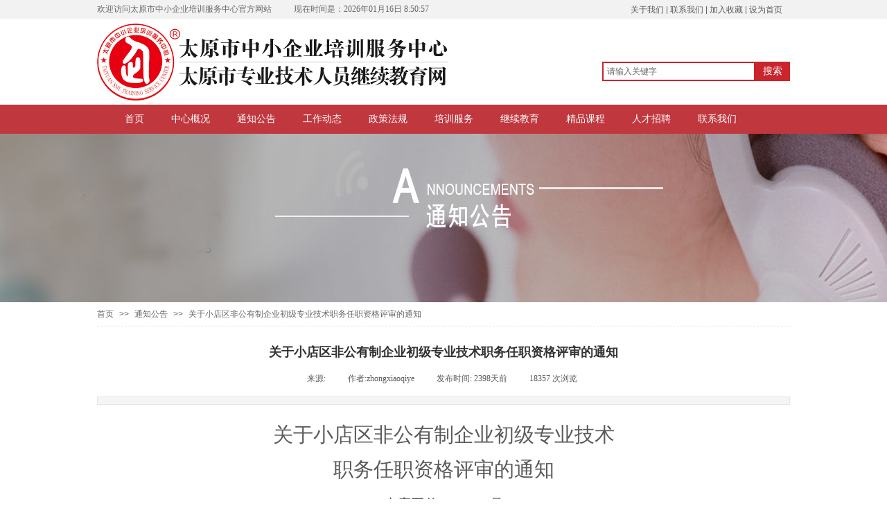

--- FILE ---
content_type: text/html; charset=utf-8
request_url: http://tysmepxjy.cn/page98?article_id=84
body_size: 22132
content:
<!DOCTYPE html PUBLIC "-//W3C//DTD XHTML 1.0 Transitional//EN" "http://www.w3.org/TR/xhtml1/DTD/xhtml1-transitional.dtd">
<html xmlns="http://www.w3.org/1999/xhtml" lang="zh-Hans" >
	<head>
		<meta http-equiv="X-UA-Compatible" content="IE=Edge,chrome=1" />
	<meta name="viewport" content="width=1000" />	<meta http-equiv="Content-Type" content="text/html; charset=utf-8" />
		<meta name="format-detection" content="telephone=no" />
	     <meta http-equiv="Cache-Control" content="no-transform"/> 
     <meta http-equiv="Cache-Control" content="no-siteapp"/>
	<title>关于小店区非公有制企业初级专业技术职务任职资格评审的通知</title>
	<meta name="keywords"  content=" 山西企业培训,太原专业技术人员继续教育,山西技能鉴定,山西财税知识培训,山西人力资源管理" />
	<meta name="description" content="太原市中小企业培训服务中心是一家专业服务于中小企业的职业技能培训以及技能鉴定的专业服务中心
，为中小企业不断提升是我们的服务宗旨！" />
    
                
			<link rel="shortcut icon" href="https://aosspic10001.websiteonline.cn/pmodb919c/image/favicon-20190708040518173.ico" type="image/x-icon" />
	<link rel="Bookmark" href="https://aosspic10001.websiteonline.cn/pmodb919c/image/favicon-20190708040518173.ico" />
		

		<link href="http://static.websiteonline.cn/website/template/default/css/default.css?v=17534100" rel="stylesheet" type="text/css" />
<link href="http://tysmepxjy.cn/template/default/css/font/font.css?v=15750090" rel="stylesheet" type="text/css" />
<link href="http://tysmepxjy.cn/template/default/css/wpassword/iconfont.css?v=17496248" rel="stylesheet" type="text/css" />
<link href="http://static.websiteonline.cn/website/plugin/title/css/title.css?v=17083134" rel="stylesheet" type="text/css" />
<link href="http://static.websiteonline.cn/website/plugin/media/css/media.css?v=14077216" rel="stylesheet" type="text/css" />
<link href="http://static.websiteonline.cn/website/plugin/sitesearch/css/sitesearch.css?v=16861948" rel="stylesheet" type="text/css" />
<link href="http://static.websiteonline.cn/website/plugin/breadcrumb/css/breadcrumb.css?v=16086008" rel="stylesheet" type="text/css" />
<link href="http://static.websiteonline.cn/website/plugin/article_detail/css/article_detail.css?v=17387192" rel="stylesheet" type="text/css" />
<link href="http://static.websiteonline.cn/website/plugin/record/css/record.css?v=15222156" rel="stylesheet" type="text/css" />
<style type="text/css">#scroll_container_bg{background:no-repeat top center;}
#canvas{background:no-repeat top center;}
.prop_rotate_angle sup,.prop_rotate_angle .posblk-deg{font-size:11px; color:#CDCDCD; font-weight:normal; font-style:normal; }ins#qiao-wrap{height:0;} #qiao-wrap{display:block;}
</style> 
</head>
<body  >
<input type="hidden" value="3" name="_user_level_val" />
								<script type="text/javascript" language="javascript" src="http://static.websiteonline.cn/website/script/??libsjq.js,jquery.custom.js,jquery.lazyload.js,jquery.rotateutility.js,lab.js,wopop_all.js,jquery.cookie.js,jquery.simplemodal.js,fullcollumn.js,objectFitPolyfill.min.js,ierotate.js,effects/velocity.js,effects/velocity.ui.js,effects/effects.js,fullpagescroll.js,common.js,heightAdapt.js?v=17573096"></script>
<script type="text/javascript" language="javascript" src="http://static.websiteonline.cn/website/plugin/??media/js/init.js,sitesearch/js/init.js,new_navigation/js/overall.js,new_navigation/styles/hs10/init.js,breadcrumb/js/init.js?v=17636160"></script>
	<script type="text/javascript" language="javascript">
    			var webmodel = {};
	        
    wp_pages_global_func($.extend({
        'isedit': '0',
        'islogin': '0',
        'domain': 'pmodb919c',
        'p_rooturl': 'http://tysmepxjy.cn',
        'static_rooturl': 'http://static.websiteonline.cn/website',
        'interface_locale': "zh_CN",
        'dev_mode': "0",
        'getsession': ''
    }, {"phpsessionid":"","punyurl":"http:\/\/tysmepxjy.cn","curr_locale":"zh_CN","mscript_name":"","converted":false}));
    
	</script>

<link href="http://tysmepxjy.cn/c93c3ab5a0a03ceb1590cbc6d824411a.cssx" rel="stylesheet" /><div id="page_set_css">
</div><input type="hidden" id="page_id" name="page_id" value="98" rpid="97">
<div id="scroll_container" class="scroll_contain" style="">
	    	<div id="scroll_container_bg" style=";">&nbsp;</div>
<script>
initScrollcontainerHeight();	
</script>
     <div id="overflow_canvas_container">        <div id="canvas" style=" margin: 0 auto;width:1000px;;height:1241px">
    <div id="layerA15222E27034CCC2CD5A5DD82B507E17" class="full_column"   style="width:1000px;position:absolute;top:0px;height:27px;z-index:104;">
    <div class="full_width " style="position:absolute;height:27px;background-color:#f2f2f2;">		
    </div>
			<div class="full_content" style="width:1000px; position:absolute;left:0;top:0;margin-left: 0px;;height:27px;">
								<div id='layerF0D984E428124FBD9C467BE9C26E2647' type='title'  class='cstlayer' style='left: 0px; top: 5px; position: absolute; z-index: 100; width: 260px; height: 15px; '  mid=""  fatherid='layerA15222E27034CCC2CD5A5DD82B507E17'    deg='0'><div class="wp-title_content" style="word-wrap: break-word; padding: 0px; border-color: transparent; border-width: 0px; height: 15px; width: 260px; display: block;"><span style="color: rgb(102, 102, 102); font-family: 微软雅黑;">欢迎访问太原市中小企业培训服务中心官方网站</span></div>
<script type="text/javascript">
$(function(){
	$('.wp-title_content').each(function(){
		if($(this).find('div').attr('align')=='justify'){
			$(this).find('div').css({'text-justify':'inter-ideograph','text-align':'justify'});
		}
	})	
})
</script>

</div><script>				 $('#layerF0D984E428124FBD9C467BE9C26E2647').triggerHandler('layer_ready');</script><div id='layer82BF4B2DC1617863A5607A524A40A718' type='title'  class='cstlayer' style='left: 770px; top: 6px; position: absolute; z-index: 103; width: 230px; height: 14px; '  mid=""  fatherid='layerA15222E27034CCC2CD5A5DD82B507E17'    deg='0'><div class="wp-title_content" style="word-wrap: break-word; padding: 0px; border-color: transparent; border-width: 0px; height: 14px; width: 230px; display: block;">关于我们 | 联系我们 | 加入收藏 | 设为首页</div>

</div><script>				 $('#layer82BF4B2DC1617863A5607A524A40A718').triggerHandler('layer_ready');</script><div id='layer04814600D20060269697596D68757658' type='weather2345'  class='cstlayer' style='left: 504px; top: 1px; position: absolute; z-index: 102; width: 256px; height: 23px; '  mid=""  fatherid='layerA15222E27034CCC2CD5A5DD82B507E17'    deg='0'>

<div class="wp-weather2345_content" style="width: 256px; height: 23px; border-color: transparent; border-width: 0px;">
<div class='weather2345_plugin'><iframe allowtransparency="true" frameborder="0" width="317" height="28" scrolling="no" src="//tianqi.2345.com/plugin/widget/index.htm?s=3&amp;z=1&amp;t=1&amp;v=0&amp;d=1&amp;bd=0&amp;k=&amp;f=&amp;ltf=009944&amp;htf=cc0000&amp;q=1&amp;e=1&amp;a=0&amp;c=53772&amp;w=317&amp;h=28&amp;align=left"></iframe></div>
</div>
</div><script>				 $('#layer04814600D20060269697596D68757658').triggerHandler('layer_ready');</script><div id='layer505E23F26175FEC9B75B9FF4ACDE64AE' type='date_time'  class='cstlayer' style='left: 270px; top: 5px; position: absolute; z-index: 101; width: 233px; height: 16px; '  mid=""  fatherid='layerA15222E27034CCC2CD5A5DD82B507E17'    deg='0'>

<script type="text/javascript">
$LAB.script('http://static.websiteonline.cn/website/plugin/date_time/js/moment-with-langs.min.js').wait(function(){
	moment.lang('zh-cn');
});
</script>
<div class="wp-date_time_content" style="width: 233px; height: 16px; border-color: transparent; border-width: 0px;">
    
<script language="javascript">
var Week_datetime;var datetime_view;
if(new Date().getDay()==0) Week_datetime="星期日";if(new Date().getDay()==1) Week_datetime=" 星期一";if(new Date().getDay()==2) Week_datetime="星期二";if(new Date().getDay()==3) Week_datetime="星期三";if(new Date().getDay()==4) Week_datetime="星期四";if(new Date().getDay()==5) Week_datetime="星期五";if(new Date().getDay()==6) Week_datetime="星期六";
var this_hms_type ;

function show_datetime_hms(hms_type,change){
     this_hms_type= hms_type;
    var now_dt,hours_dt,minutes_dt,seconds_dt,timeValue; 
    now_dt = new Date(); 
    hours_dt = now_dt.getHours(); 
    minutes_dt = now_dt.getMinutes(); 
    seconds_dt = now_dt.getSeconds();
    timeValue = '';
	hours_dt   = ((hours_dt <10)?"0":"") + hours_dt;//+"时"; 
	minutes_dt = ((minutes_dt <10)?"0":"") + minutes_dt;//+"分"; 
	seconds_dt = ((seconds_dt <10)?"0":"") + seconds_dt;//+"秒"; 
		if(this_hms_type=='1'){ var s_dt = ':';
			timeValue = hours_dt+s_dt+minutes_dt+s_dt+seconds_dt;
		}else if(this_hms_type=='2'){ var s_dt = ':';
			timeValue += (hours_dt >= 12) ? " 下午 " : " 上午 "; 
			timeValue += hours_dt+s_dt+minutes_dt+s_dt+seconds_dt;
		}else{
			timeValue = hours_dt+s_dt+minutes_dt+s_dt+seconds_dt;
		}
                timeValue +=' '; 
   return timeValue;
} 

function show_datetime_custom(hms_type,change){
    var timeValuecus=''
    timeValuecus=hms_type;
    document.getElementById("dtcustom").innerHTML = timeValuecus; 
    setTimeout("show_datetime_custom(moment().format('现在时间是：YYYY年MM月DD日 H:mm:ss'))",1000); 
    //setting.php select get value
    if(change=='xchange'){
        return (""+ timeValue+'');
    }
} 


 var ymd_type = 1,hms_type = 1,custom_typei = '';
 var ymd_space_value ='',ymd_space  ="<span attr=\"0\" class=\"date_timedelimiter\" style=\"line-height: 100%;color:#000;\">"+ymd_space_value+"</span>"; //默认为空
 var delimiter_class="line-height:12px; color:{}; font-size:12px;";
 var ymd_space_y = "<span attr=\"0\" class=\"date_timedelimiter\" style=\""+delimiter_class+"\">年</span>",ymd_space_m = "<span attr=\"0\" class=\"date_timedelimiter\" style=\""+delimiter_class+"\">月</span>",ymd_space_d = "<span attr=\"0\" class=\"date_timedelimiter\" style=\""+delimiter_class+"\">日</span>";
    
      
function show_datetime_ymd(ymd_type,change){     
    var Year_datetime = new Date().getFullYear(),Month_datetime = (new Date().getMonth()+1),Date_datetime = new Date().getDate();var ymd_value;
    if(ymd_type=='1'){
        ymd_space_value = '-';
        ymd_space  ="<span attr=\"0\" class=\"date_timedelimiter\" style=\""+delimiter_class+"\">"+ymd_space_value+"</span>";
        ymd_value = Year_datetime+ymd_space+Month_datetime+ymd_space+Date_datetime+" ";
    }else if(ymd_type=='2'){
        ymd_space_value = '/';
        ymd_space  ="<span attr=\"0\" class=\"date_timedelimiter\" style=\""+delimiter_class+"\">"+ymd_space_value+"</span>";
        ymd_value = Year_datetime+ymd_space+Month_datetime+ymd_space+Date_datetime+" ";
    }else if(ymd_type=='3'){
        ymd_space_value = '.';
        ymd_space  ="<span attr=\"0\" class=\"date_timedelimiter\" style=\""+delimiter_class+"\">"+ymd_space_value+"</span>";
        ymd_value = Year_datetime+ymd_space+Month_datetime+ymd_space+Date_datetime+" ";
    }else if(ymd_type=='4'){
        ymd_value = Year_datetime+ymd_space_y+Month_datetime+ymd_space_m+Date_datetime+ymd_space_d+" ";
    }else if(ymd_type=='5'){
        ymd_value = Year_datetime+ymd_space_y+Month_datetime+ymd_space_m+Date_datetime+ymd_space_d+","+Week_datetime+ " ";
    }else if(ymd_type=='6'){
         ymd_value = Week_datetime+","+Year_datetime+ymd_space_y+Month_datetime+ymd_space_m+Date_datetime+ymd_space_d+ "  ";
    }else{
         ymd_space_value = '-';
        ymd_space  ="<span attr=\"0\" class=\"date_timedelimiter\" style=\""+delimiter_class+"\">"+ymd_space_value+"</span>";
        ymd_value = Year_datetime+ymd_space+Month_datetime+ymd_space+Date_datetime+" ";
    }
    
    if(change=='xchange'){
        return (""+ ymd_value+'');
    }else{
        return(""+ ymd_value+'');
    }
   
}

    </script>
    <script>
        $(function(){
	$("#layer505E23F26175FEC9B75B9FF4ACDE64AE .dtview").html(show_datetime_ymd());
	$("#layer505E23F26175FEC9B75B9FF4ACDE64AE .dtviews").html(show_datetime_hms(hms_type));
        setInterval(function(){
        	var hmstype = $('#layer505E23F26175FEC9B75B9FF4ACDE64AE').data("hmstype")||hms_type;
        	$("#layer505E23F26175FEC9B75B9FF4ACDE64AE .dtviews").html(show_datetime_hms(hmstype));
        },1000);
	setInterval(function(){
                 moment.lang('zh-cn')
        	$("#layer505E23F26175FEC9B75B9FF4ACDE64AE .dtcustom").html(moment().format($('#layer505E23F26175FEC9B75B9FF4ACDE64AE .wp-date_time_content_save').html()));
        },1000);
    });
  </script>
        <span style="color:rgb(102, 102, 102);font-family:SimSun;font-size:12px;line-height:12px;font-weight:normal;font-style:normal;text-decoration:normal;display:none;" class="dtview" data="1" attr=""></span>
            <span attr="0" class="date_timespace" style="width: 4px;display: inline-block;">&nbsp;</span>
            <span attr="0" class="date_timespace" style="width: 4px;display: inline-block;">&nbsp;</span>
        <span style="color:rgb(102, 102, 102);font-family:SimSun;font-size: 12px;line-height:12px;font-weight:normal;font-style:normal;text-decoration:normal;display:none;" class='dtviews' id='dtviews' attr=""></span>
        <span style="color:rgb(102, 102, 102);font-family:SimSun;font-size:12px;line-height:12px;font-weight:normal;font-style:normal;text-decoration:normal;" class='dtcustom' id='dtcustom'></span>

</div>
<div class="wp-date_time_content_save" id="wp-date_time_content_save" style="display: none;">现在时间是：YYYY年MM月DD日 H:mm:ss</div>
<div id="dt_ymd_type"></div><div id="dt_hms_type"></div>

</div><script>				 $('#layer505E23F26175FEC9B75B9FF4ACDE64AE').triggerHandler('layer_ready');</script>                                
                                <div class="fullcontent_opacity" style="width: 100%;height: 100%;position: absolute;left: 0;right: 0;top: 0;display:none;"></div>
			</div>
</div>
<script>
        $(".content_copen").live('click',function(){
        $(this).closest(".full_column").hide();
    });
	var $fullwidth=$('#layerA15222E27034CCC2CD5A5DD82B507E17 .full_width');
	$fullwidth.css({left:0-$('#canvas').offset().left+$('#scroll_container').offset().left-$('#scroll_container').scrollLeft()-$.parseInteger($('#canvas').css("borderLeftWidth")),width:$('#scroll_container_bg').width()});
	$(function () {
				var videoParams={"id":"layerA15222E27034CCC2CD5A5DD82B507E17","bgauto":null,"ctauto":null,"bVideouse":null,"cVideouse":null,"bgvHeight":null,"bgvWidth":null};
		fullcolumn_bgvideo_init_func(videoParams);
                var bgHoverParams={"full":{"hover":null,"opacity":null,"bg":"#f2f2f2","id":"layerA15222E27034CCC2CD5A5DD82B507E17","bgopacity":null,"zindextopcolorset":""},"full_con":{"hover":null,"opacity":null,"bg":null,"id":"layerA15222E27034CCC2CD5A5DD82B507E17","bgopacity":null}};
		fullcolumn_HoverInit(bgHoverParams);
        });
</script>


<div id="layerD5CD91D7FF196820B141F623F46FF4E7" class="full_column"   style="width:1000px;position:absolute;top:0px;height:27px;z-index:102;">
    <div class="full_width " style="position:absolute;height:27px;background-color:#f2f2f2;">		
    </div>
			<div class="full_content" style="width:1000px; position:absolute;left:0;top:0;margin-left: 0px;;height:27px;">
								<div id='layer60A254D61F93889610D0510AF84C1FDE' type='title'  class='cstlayer' style='left: 0px; top: 5px; position: absolute; z-index: 100; width: 260px; height: 15px; '  mid=""  fatherid='layerD5CD91D7FF196820B141F623F46FF4E7'    deg='0'><div class="wp-title_content" style="word-wrap: break-word; padding: 0px; border-color: transparent; border-width: 0px; height: 15px; width: 260px; display: block;"><span style="color: rgb(102, 102, 102); font-family: 微软雅黑;">欢迎访问太原市中小企业培训服务中心官方网站</span></div>

</div><script>				 $('#layer60A254D61F93889610D0510AF84C1FDE').triggerHandler('layer_ready');</script><div id='layer697732F57EDE7B0E4FFAC3AFA9D7D4A4' type='date_time'  class='cstlayer' style='left: 270px; top: 5px; position: absolute; z-index: 101; width: 233px; height: 16px; '  mid=""  fatherid='layerD5CD91D7FF196820B141F623F46FF4E7'    deg='0'>

<script type="text/javascript">
$LAB.script('http://static.websiteonline.cn/website/plugin/date_time/js/moment-with-langs.min.js').wait(function(){
	moment.lang('zh-cn');
});
</script>
<div class="wp-date_time_content" style="width: 233px; height: 16px; border-color: transparent; border-width: 0px;">
    
<script language="javascript">
var Week_datetime;var datetime_view;
if(new Date().getDay()==0) Week_datetime="星期日";if(new Date().getDay()==1) Week_datetime=" 星期一";if(new Date().getDay()==2) Week_datetime="星期二";if(new Date().getDay()==3) Week_datetime="星期三";if(new Date().getDay()==4) Week_datetime="星期四";if(new Date().getDay()==5) Week_datetime="星期五";if(new Date().getDay()==6) Week_datetime="星期六";
var this_hms_type ;

function show_datetime_hms(hms_type,change){
     this_hms_type= hms_type;
    var now_dt,hours_dt,minutes_dt,seconds_dt,timeValue; 
    now_dt = new Date(); 
    hours_dt = now_dt.getHours(); 
    minutes_dt = now_dt.getMinutes(); 
    seconds_dt = now_dt.getSeconds();
    timeValue = '';
	hours_dt   = ((hours_dt <10)?"0":"") + hours_dt;//+"时"; 
	minutes_dt = ((minutes_dt <10)?"0":"") + minutes_dt;//+"分"; 
	seconds_dt = ((seconds_dt <10)?"0":"") + seconds_dt;//+"秒"; 
		if(this_hms_type=='1'){ var s_dt = ':';
			timeValue = hours_dt+s_dt+minutes_dt+s_dt+seconds_dt;
		}else if(this_hms_type=='2'){ var s_dt = ':';
			timeValue += (hours_dt >= 12) ? " 下午 " : " 上午 "; 
			timeValue += hours_dt+s_dt+minutes_dt+s_dt+seconds_dt;
		}else{
			timeValue = hours_dt+s_dt+minutes_dt+s_dt+seconds_dt;
		}
                timeValue +=' '; 
   return timeValue;
} 

function show_datetime_custom(hms_type,change){
    var timeValuecus=''
    timeValuecus=hms_type;
    document.getElementById("dtcustom").innerHTML = timeValuecus; 
    setTimeout("show_datetime_custom(moment().format('现在时间是：YYYY年MM月DD日 H:mm:ss'))",1000); 
    //setting.php select get value
    if(change=='xchange'){
        return (""+ timeValue+'');
    }
} 


 var ymd_type = 1,hms_type = 1,custom_typei = '';
 var ymd_space_value ='',ymd_space  ="<span attr=\"0\" class=\"date_timedelimiter\" style=\"line-height: 100%;color:#000;\">"+ymd_space_value+"</span>"; //默认为空
 var delimiter_class="line-height:12px; color:{}; font-size:12px;";
 var ymd_space_y = "<span attr=\"0\" class=\"date_timedelimiter\" style=\""+delimiter_class+"\">年</span>",ymd_space_m = "<span attr=\"0\" class=\"date_timedelimiter\" style=\""+delimiter_class+"\">月</span>",ymd_space_d = "<span attr=\"0\" class=\"date_timedelimiter\" style=\""+delimiter_class+"\">日</span>";
    
      
function show_datetime_ymd(ymd_type,change){     
    var Year_datetime = new Date().getFullYear(),Month_datetime = (new Date().getMonth()+1),Date_datetime = new Date().getDate();var ymd_value;
    if(ymd_type=='1'){
        ymd_space_value = '-';
        ymd_space  ="<span attr=\"0\" class=\"date_timedelimiter\" style=\""+delimiter_class+"\">"+ymd_space_value+"</span>";
        ymd_value = Year_datetime+ymd_space+Month_datetime+ymd_space+Date_datetime+" ";
    }else if(ymd_type=='2'){
        ymd_space_value = '/';
        ymd_space  ="<span attr=\"0\" class=\"date_timedelimiter\" style=\""+delimiter_class+"\">"+ymd_space_value+"</span>";
        ymd_value = Year_datetime+ymd_space+Month_datetime+ymd_space+Date_datetime+" ";
    }else if(ymd_type=='3'){
        ymd_space_value = '.';
        ymd_space  ="<span attr=\"0\" class=\"date_timedelimiter\" style=\""+delimiter_class+"\">"+ymd_space_value+"</span>";
        ymd_value = Year_datetime+ymd_space+Month_datetime+ymd_space+Date_datetime+" ";
    }else if(ymd_type=='4'){
        ymd_value = Year_datetime+ymd_space_y+Month_datetime+ymd_space_m+Date_datetime+ymd_space_d+" ";
    }else if(ymd_type=='5'){
        ymd_value = Year_datetime+ymd_space_y+Month_datetime+ymd_space_m+Date_datetime+ymd_space_d+","+Week_datetime+ " ";
    }else if(ymd_type=='6'){
         ymd_value = Week_datetime+","+Year_datetime+ymd_space_y+Month_datetime+ymd_space_m+Date_datetime+ymd_space_d+ "  ";
    }else{
         ymd_space_value = '-';
        ymd_space  ="<span attr=\"0\" class=\"date_timedelimiter\" style=\""+delimiter_class+"\">"+ymd_space_value+"</span>";
        ymd_value = Year_datetime+ymd_space+Month_datetime+ymd_space+Date_datetime+" ";
    }
    
    if(change=='xchange'){
        return (""+ ymd_value+'');
    }else{
        return(""+ ymd_value+'');
    }
   
}

    </script>
    <script>
        $(function(){
	$("#layer697732F57EDE7B0E4FFAC3AFA9D7D4A4 .dtview").html(show_datetime_ymd());
	$("#layer697732F57EDE7B0E4FFAC3AFA9D7D4A4 .dtviews").html(show_datetime_hms(hms_type));
        setInterval(function(){
        	var hmstype = $('#layer697732F57EDE7B0E4FFAC3AFA9D7D4A4').data("hmstype")||hms_type;
        	$("#layer697732F57EDE7B0E4FFAC3AFA9D7D4A4 .dtviews").html(show_datetime_hms(hmstype));
        },1000);
	setInterval(function(){
                 moment.lang('zh-cn')
        	$("#layer697732F57EDE7B0E4FFAC3AFA9D7D4A4 .dtcustom").html(moment().format($('#layer697732F57EDE7B0E4FFAC3AFA9D7D4A4 .wp-date_time_content_save').html()));
        },1000);
    });
  </script>
        <span style="color:rgb(102, 102, 102);font-family:SimSun;font-size:12px;line-height:12px;font-weight:normal;font-style:normal;text-decoration:normal;display:none;" class="dtview" data="1" attr=""></span>
            <span attr="0" class="date_timespace" style="width: 4px;display: inline-block;">&nbsp;</span>
            <span attr="0" class="date_timespace" style="width: 4px;display: inline-block;">&nbsp;</span>
        <span style="color:rgb(102, 102, 102);font-family:SimSun;font-size: 12px;line-height:12px;font-weight:normal;font-style:normal;text-decoration:normal;display:none;" class='dtviews' id='dtviews' attr=""></span>
        <span style="color:rgb(102, 102, 102);font-family:SimSun;font-size:12px;line-height:12px;font-weight:normal;font-style:normal;text-decoration:normal;" class='dtcustom' id='dtcustom'></span>

</div>
<div class="wp-date_time_content_save" id="wp-date_time_content_save" style="display: none;">现在时间是：YYYY年MM月DD日 H:mm:ss</div>
<div id="dt_ymd_type"></div><div id="dt_hms_type"></div>

</div><script>				 $('#layer697732F57EDE7B0E4FFAC3AFA9D7D4A4').triggerHandler('layer_ready');</script><div id='layer3F36AF678097E31D258DA067467698E4' type='title'  class='cstlayer' style='left: 770px; top: 6px; position: absolute; z-index: 103; width: 230px; height: 14px; '  mid=""  fatherid='layerD5CD91D7FF196820B141F623F46FF4E7'    deg='0'><div class="wp-title_content" style="word-wrap: break-word; padding: 0px; border-color: transparent; border-width: 0px; height: 14px; width: 230px; display: block;">关于我们 | 联系我们 | 加入收藏 | 设为首页</div>

</div><script>				 $('#layer3F36AF678097E31D258DA067467698E4').triggerHandler('layer_ready');</script><div id='layer2A464EA4C7C551FB5314826D51D02FF7' type='weather2345'  class='cstlayer' style='left: 504px; top: 1px; position: absolute; z-index: 102; width: 256px; height: 23px; '  mid=""  fatherid='layerD5CD91D7FF196820B141F623F46FF4E7'    deg='0'>

<div class="wp-weather2345_content" style="width: 256px; height: 23px; border-color: transparent; border-width: 0px;">
<div class='weather2345_plugin'><iframe allowtransparency="true" frameborder="0" width="317" height="28" scrolling="no" src="//tianqi.2345.com/plugin/widget/index.htm?s=3&amp;z=1&amp;t=1&amp;v=0&amp;d=1&amp;bd=0&amp;k=&amp;f=&amp;ltf=009944&amp;htf=cc0000&amp;q=1&amp;e=1&amp;a=0&amp;c=53772&amp;w=317&amp;h=28&amp;align=left"></iframe></div>
</div>
</div><script>				 $('#layer2A464EA4C7C551FB5314826D51D02FF7').triggerHandler('layer_ready');</script>                                
                                <div class="fullcontent_opacity" style="width: 100%;height: 100%;position: absolute;left: 0;right: 0;top: 0;display:none;"></div>
			</div>
</div>
<script>
        $(".content_copen").live('click',function(){
        $(this).closest(".full_column").hide();
    });
	var $fullwidth=$('#layerD5CD91D7FF196820B141F623F46FF4E7 .full_width');
	$fullwidth.css({left:0-$('#canvas').offset().left+$('#scroll_container').offset().left-$('#scroll_container').scrollLeft()-$.parseInteger($('#canvas').css("borderLeftWidth")),width:$('#scroll_container_bg').width()});
	$(function () {
				var videoParams={"id":"layerD5CD91D7FF196820B141F623F46FF4E7","bgauto":null,"ctauto":null,"bVideouse":null,"cVideouse":null,"bgvHeight":null,"bgvWidth":null};
		fullcolumn_bgvideo_init_func(videoParams);
                var bgHoverParams={"full":{"hover":null,"opacity":null,"bg":"#f2f2f2","id":"layerD5CD91D7FF196820B141F623F46FF4E7","bgopacity":null,"zindextopcolorset":""},"full_con":{"hover":null,"opacity":null,"bg":null,"id":"layerD5CD91D7FF196820B141F623F46FF4E7","bgopacity":null}};
		fullcolumn_HoverInit(bgHoverParams);
        });
</script>


<div id='layer4B517D564031D0ED8BB2725B1D8A56BC' type='media'  class='cstlayer' style='left: 0px; top: 31px; position: absolute; z-index: 100; width: 520px; height: 116px; display: block;display:none; '  mid=""    deg='0'><script>
create_pc_media_set_pic('layer4B517D564031D0ED8BB2725B1D8A56BC',false);
</script>
<div class="wp-media_content"  style="overflow: hidden; width: 520px; height: 116px; border-width: 0px; border-style: solid; padding: 0px;" type="0">
<div class="img_over"  style='overflow: hidden; border-color: transparent; border-width: 0px; position: relative; width: 520px; height: 116px;'>

<div class="imgloading" style="z-index:100;"> </div>
<a class="media_link" style="line-height:normal;" href="http://tysmepxjy.cn/page53"  >
<img onerror="set_thumb_layer4B517D564031D0ED8BB2725B1D8A56BC(this);" onload="set_thumb_layer4B517D564031D0ED8BB2725B1D8A56BC(this);" id="wp-media-image_layer4B517D564031D0ED8BB2725B1D8A56BC"  src="https://aosspic10001.websiteonline.cn/pmodb919c/image/logo_ojsv_6uzd.png" type="zoom" class="paragraph_image"  style="width: 520px; height: 116px;;display:none;" />
</a>
</div>

</div>
<script>
(function(){
		layer_media_init_func('layer4B517D564031D0ED8BB2725B1D8A56BC',{"isedit":false,"has_effects":true});
})()
</script>
</div><script>		         $('#layer4B517D564031D0ED8BB2725B1D8A56BC').data('wopop_effects',{"effect":"fromleft","delay":0,"duration":1.2,"loop":0,"loop_infinite":"0"});		         $('#layer4B517D564031D0ED8BB2725B1D8A56BC').data('wopop_imgeffects',{"effect":"effect.noeffect","effectrole":"dantu","duration":"350","type":"media","delay":0,"loop":0,"loop_infinite":0,"dshow":false,"dset":{}});				 $('#layer4B517D564031D0ED8BB2725B1D8A56BC').triggerHandler('layer_ready');</script><div id='layerF47B472AE8B1C256AC2098A75DAB3376' type='sitesearch'  class='cstlayer' style='left: 729px; top: 89px; position: absolute; z-index: 101; width: 271px; height: 29px; '  mid=""    deg='0'><div class="wp-sitesearch_content" style="word-wrap: break-word; padding: 0px; border-color: transparent; border-width: 0px; width: 271px; height: 29px; border-style: solid;">
	<div class="wp-sitesearch_container" skin="skin4" type="all" opn="0">
		<script type="text/javascript">
	
</script>

<div class="searchbox">
    <div style="display: flex;">
        <div class="ninputs">
            <input type="text" class="searchbox_txt" name="keywords" value="请输入关键字" ></div>
        <input type="hidden" name="searchcontent" value="article"/>
        <div class="sright"> <div class="searchbox_btn">搜索</div></div>
    </div>
    </div>


<script language="javascript">	

	var dom=$("#layerF47B472AE8B1C256AC2098A75DAB3376");
                var width_xz=0;
	if($.browser.msie && $.browser.version>=9){ width_xz=4;}
	dom.find('.searchbox_txt').css({'width':(dom.width()-width_xz-dom.find('.searchbox_btn').outerWidth(true))-10-4+'px'});
                //key hide show
        dom.find(".searchbox_txt").click(function () {
             if ($(this).val() == "请输入关键字") {
                 $(this).attr("value","");
             }
        });
        dom.find(".searchbox_txt").blur(function () {
            if ($(this).val() == "") {
                $(this).attr('value','请输入关键字')
            }
        });

        </script>
            <div class="searchtype" style='display:none;' >
			<input type="radio" name="c_layerF47B472AE8B1C256AC2098A75DAB3376" value="title"  class="catetype"/><span class="s_title">标题</span><input type="radio" name="c_layerF47B472AE8B1C256AC2098A75DAB3376" value="intro" class="catetype"/><span  class="s_description">摘要</span><input type="radio" name="c_layerF47B472AE8B1C256AC2098A75DAB3376" value="content" class="catetype"/><span  class="s_content">内容</span>		</div>
	</div>

<script language="javascript">
var wp_productsearchcache = null;
$('body').data('wp_searchcache',wp_productsearchcache);
(function(){
var urldata = null;
var param={"layer_id":"layerF47B472AE8B1C256AC2098A75DAB3376","skin":"skin4","article_page":"-1","product_page":"-1","payknow_page":-1,"article_pageres":"-1","product_pageres":"-1","openArticleUrl":0,"openPayknowUrl":0,"search_type":0,"sswitch":1,"wordsplist":0,"openProductUrl":0,"search_listNum":"10","extend_content":{"mode":"skins","skin":"skin4","sshinput_txtcolor":"#666","sshinputborder_txtcolor":"#ca242c","sshinputborder_txtsize":"2","sshbtn_txtsize":"14","sshbtn_txtbold":"normal","sshbtn_txtcolor":"#fff","sshbtnborder_txtcolor":"#fff","sshbtnborder_txtsize":"0","sshkeytop_txtsize":"3","ssheight_txtsize":"24","ssbtnheight_txtsize":"28","ssbtnwidth_txtsize":"50","sshbtn_bgcolor_txtcolor":"#ca242c","sshbtn_bgcolor_hover_txtcolor":"#ca242c","sshinput_txtfamily":"Microsoft YaHei","sshbtn_txtfamily":"Microsoft YaHei","sshkey_txtfamily":"Microsoft YaHei","sshinput_txtsize":"12","sshkey_txtsize":"12","sshkeyword_txtsize":"12","ssbeijing_txtcolor":"#ffffff","sshkey_txtcolor":"#5A5A5A","sshkey_hover_txtcolor":"#5A5A5A","sshinput_txtbold":"normal","sshkey_txtbold":"normal","sitesearchshow":"1","sitesearchcontent":"article","sshbtn_bg_txtcolor":"http:\/\/static.websiteonline.cn\/designer\/plugin\/sitesearch\/styles\/skin5\/bg.jpg","sshbtn_bg_hover_txtcolor":"http:\/\/static.websiteonline.cn\/designer\/plugin\/sitesearch\/styles\/skin5\/bg0.jpg","sshbtn_bigbg_txtcolor":"http:\/\/static.websiteonline.cn\/designer\/plugin\/sitesearch\/styles\/skin6\/bg.jpg"},"sshdefalutshow":"1","langs":{"Search Pro":"\u4ea7\u54c1","Search Result":"\u641c\u7d22\u7ed3\u679c\u9875\u9762","Name":"\u540d\u79f0","Description":"\u63cf\u8ff0","Search Art":"\u6587\u7ae0","Search Title":"\u6807\u9898","Search Summary":"\u6458\u8981"},"editmode":0};
var $curlayer = $('#layerF47B472AE8B1C256AC2098A75DAB3376');
$curlayer.mod_property({"extend_content":{"mode":"skins","skin":"skin4","sshinput_txtcolor":"#666","sshinputborder_txtcolor":"#ca242c","sshinputborder_txtsize":"2","sshbtn_txtsize":"14","sshbtn_txtbold":"normal","sshbtn_txtcolor":"#fff","sshbtnborder_txtcolor":"#fff","sshbtnborder_txtsize":"0","sshkeytop_txtsize":"3","ssheight_txtsize":"24","ssbtnheight_txtsize":"28","ssbtnwidth_txtsize":"50","sshbtn_bgcolor_txtcolor":"#ca242c","sshbtn_bgcolor_hover_txtcolor":"#ca242c","sshinput_txtfamily":"Microsoft YaHei","sshbtn_txtfamily":"Microsoft YaHei","sshkey_txtfamily":"Microsoft YaHei","sshinput_txtsize":"12","sshkey_txtsize":"12","sshkeyword_txtsize":"12","ssbeijing_txtcolor":"#ffffff","sshkey_txtcolor":"#5A5A5A","sshkey_hover_txtcolor":"#5A5A5A","sshinput_txtbold":"normal","sshkey_txtbold":"normal","sitesearchshow":"1","sitesearchcontent":"article","sshbtn_bg_txtcolor":"http:\/\/static.websiteonline.cn\/designer\/plugin\/sitesearch\/styles\/skin5\/bg.jpg","sshbtn_bg_hover_txtcolor":"http:\/\/static.websiteonline.cn\/designer\/plugin\/sitesearch\/styles\/skin5\/bg0.jpg","sshbtn_bigbg_txtcolor":"http:\/\/static.websiteonline.cn\/designer\/plugin\/sitesearch\/styles\/skin6\/bg.jpg"}});
param['wp_productsearchcache']=wp_productsearchcache;

var searchFlag = 4;

layer_sitesearch_init_func(param,urldata,searchFlag);
})()
</script>
</div>
</div><script>				 $('#layerF47B472AE8B1C256AC2098A75DAB3376').triggerHandler('layer_ready');</script><div id="layer37F145F288A0ABB90CCBF3677772959C" class="full_column"   style="width:1000px;position:absolute;top:151px;height:42px;z-index:103;">
    <div class="full_width " style="position:absolute;height:42px;background-color:#c0373e;">		
    </div>
			<div class="full_content" style="width:1000px; position:absolute;left:0;top:0;margin-left: 0px;;height:42px;">
								<div id='layerDC42FF1AB0315B1AB2B5A8E2F3C56F00' type='new_navigation'  class='cstlayer' style='left: 0px; top: 0px; position: absolute; z-index: 100; width: 1000px; height: 41px; display: block;display:none; '  mid=""  fatherid='layer37F145F288A0ABB90CCBF3677772959C'    deg='0'><div class="wp-new_navigation_content" style="border-color: transparent; border-width: 0px; width: 1000px; display: block; overflow: visible; height: auto;;display:block;overflow:hidden;height:0px;" type="0">
<script type="text/javascript"> 
		
	</script>
<div skin="hs10" class="nav1 menu_hs10" ishorizon="1" colorstyle="blue" direction="" more="更多" moreshow="1" morecolor="darkorange" hover="0" hover_scr="0" submethod="0" umenu="0" dmenu="0" sethomeurl="http://tysmepxjy.cn/page53" smcenter="0">
		<ul id="nav_layerDC42FF1AB0315B1AB2B5A8E2F3C56F00" class="navigation"  style="width:auto;"  >
		<li style="z-index:2;"  class="wp_subtop"  pid="53" ><a  class="  "  href="http://tysmepxjy.cn">首页</a></li><li style="z-index:2;"  class="wp_subtop"  pid="83" ><a  class=" sub "  href="http://tysmepxjy.cn/page83">中心概况</a><ul style="z-index:2;"><li style="z-index:3;"  class=""  pid=0 ><a  class="  "  href="http://tysmepxjy.cn/page84">单位简介</a></li><li style="z-index:3;"  class=""  pid=0 ><a  class="  "  href="http://tysmepxjy.cn/page85">创始人寄语</a></li><li style="z-index:3;"  class=""  pid=0 ><a  class="  "  href="http://tysmepxjy.cn/page86">中心文化</a></li><li style="z-index:3;"  class=""  pid=0 ><a  class="  "  href="http://tysmepxjy.cn/page87">发展历程</a></li><li style="z-index:3;"  class=""  pid=0 ><a  class="  "  href="http://tysmepxjy.cn/page88">业务范围</a></li><li style="z-index:3;"  class=""  pid=0 ><a  class="  "  href="http://tysmepxjy.cn/page89">单位资质</a></li><li style="z-index:3;"  class=""  pid=0 ><a  class="  "  href="http://tysmepxjy.cn/page90">我们的优势</a></li><li style="z-index:3;"  class=""  pid=0 ><a  class="  "  href="http://tysmepxjy.cn/page91">美好愿景</a></li></ul></li><li style="z-index:2;"  class="wp_subtop"  pid="97" ><a  class="  "  href="http://tysmepxjy.cn/page97">通知公告</a></li><li style="z-index:2;"  class="wp_subtop"  pid="99" ><a  class="  "  href="http://tysmepxjy.cn/page99">工作动态</a></li><li style="z-index:2;"  class="wp_subtop"  pid="101" ><a  class="  "  href="http://tysmepxjy.cn/page101">政策法规</a></li><li style="z-index:2;"  class="wp_subtop"  pid="103" ><a  class=" sub "  href="http://tysmepxjy.cn/page103">培训服务</a><ul style="z-index:2;"><li style="z-index:3;"  class=""  pid=0 ><a  class="  "  href="http://tysmepxjy.cn/page104">人才培训</a></li><li style="z-index:3;"  class=""  pid=0 ><a  class="  "  href="http://tysmepxjy.cn/page105">继续教育培训</a></li><li style="z-index:3;"  class=""  pid=0 ><a  class="  "  href="http://tysmepxjy.cn/page106">企业内训</a></li><li style="z-index:3;"  class=""  pid=0 ><a  class="  "  href="http://tysmepxjy.cn/page107">实用技术培训</a></li><li style="z-index:3;"  class=""  pid=0 ><a  class="  "  href="http://tysmepxjy.cn/page109">技能鉴定</a></li><li style="z-index:3;"  class=""  pid=0 ><a  class="  "  href="http://tysmepxjy.cn/page108">学历教育</a></li></ul></li><li style="z-index:2;"  class="wp_subtop"  pid="110" ><a  class=" sub "  href="http://tysmepxjy.cn/page110">继续教育</a><ul style="z-index:2;"><li style="z-index:3;"  class=""  pid=0 ><a  class="  "  href="http://tysmepxjy.cn/page111">简介</a></li><li style="z-index:3;"  class=""  pid=0 ><a  class="  "  href="http://tysmepxjy.cn/page112">学习须知</a></li><li style="z-index:3;"  class=""  pid=0 ><a  class="  "  href="http://tysmepxjy.cn/page113">线上学习流程</a></li><li style="z-index:3;"  class=""  pid=0 ><a  class="  "  href="http://tysmepxjy.cn/page114">线下学习流程</a></li><li style="z-index:3;"  class=""  pid=0 ><a  class="  "  href="http://tysmepxjy.cn/page115">证书查询</a></li><li style="z-index:3;"  class=""  pid=0 ><a  class="  "  href="http://tysmepxjy.cn/page116">职称申报</a></li></ul></li><li style="z-index:2;"  class="wp_subtop"  pid="117" ><a  class="  "  href="http://tysmepxjy.cn/page117">精品课程</a></li><li style="z-index:2;"  class="wp_subtop"  pid="119" ><a  class="  "  href="http://tysmepxjy.cn/page119">人才招聘</a></li><li style="z-index:2;"  class="wp_subtop"  pid="121" ><a  class="  "  href="http://tysmepxjy.cn/page121">联系我们</a></li>	</ul>
</div>

<script type="text/javascript"> 
				$("#layerDC42FF1AB0315B1AB2B5A8E2F3C56F00").data("datasty_", '@charset "utf-8";  #nav_layerDC42FF1AB0315B1AB2B5A8E2F3C56F00,#nav_layerDC42FF1AB0315B1AB2B5A8E2F3C56F00 ul,#nav_layerDC42FF1AB0315B1AB2B5A8E2F3C56F00 li{list-style-type: none; margin: 0px; padding: 0px; border: thin none; }  #nav_layerDC42FF1AB0315B1AB2B5A8E2F3C56F00 { position: relative;border:0px solid #ffffff; padding-left:0px; padding-left:20px;background:url(http://static.websiteonline.cn/website/plugin/new_navigation/styles/hs10/m_18_PXUh.jpg) repeat;height:30px;line-height:30px; -moz-border-radius:10px; -webkit-border-radius:10px; border-radius:10px;behavior: url(script/pie.htc);}  #nav_layerDC42FF1AB0315B1AB2B5A8E2F3C56F00 li.wp_subtop {height:30px;line-height:30px;position: relative; float: left; padding-bottom: 0px; border:0px solid #ffffff;text-align:center;background-image:url("http://static.websiteonline.cn/website/plugin/new_navigation/styles/hs10/m_19_VyyP.jpg"); background-repeat:no-repeat; background-position:center left;}  #nav_layerDC42FF1AB0315B1AB2B5A8E2F3C56F00 li.wp_subtop:hover{line-height:30px;line-height:30px;background-image: url(http://static.websiteonline.cn/website/plugin/new_navigation/styles/hs10/m_19_VyyP.jpg);background-repeat:no-repeat; background-position:center left;text-align:center;background-color:transparent; }  #nav_layerDC42FF1AB0315B1AB2B5A8E2F3C56F00 li.wp_subtop>a {white-space: nowrap;font-weight:normal;font-style:normal;font-family:arial;display: block; font-size: 12px; padding:0 19.5px; color: #ffffff; text-decoration: none; }  #nav_layerDC42FF1AB0315B1AB2B5A8E2F3C56F00 li.wp_subtop>a:hover{font-style:normal;font-family:arial;font-size:12px;font-weight:normal;color: #dadada; text-decoration: none;text-align:center;}  #nav_layerDC42FF1AB0315B1AB2B5A8E2F3C56F00 ul {position:absolute; left: 0px; left: 0px; display: none; background-color:transparent; border:0px solid #ffffff; border-top:0px solid #ff0000; margin-left:-0px; }  #nav_layerDC42FF1AB0315B1AB2B5A8E2F3C56F00 ul li {padding-right:5px;padding-left:5px;text-align:center;position:relative;float:left; adding-bottom: 0px;background-image:none; background-color:#202020; height:22px; line-height:22px; border:0px solid #ffffff;}  #nav_layerDC42FF1AB0315B1AB2B5A8E2F3C56F00 ul li:hover{text-align:center;background-image:none; background-color:#000000;background-image:none;height:22px; line-height:22px;background-repeat:repeat;background-position:top left;}  #nav_layerDC42FF1AB0315B1AB2B5A8E2F3C56F00 ul li a {display:block;text-align:center;font-family:arial;font-style:normal;font-size:12px;font-weight:normal;color: #fff; border:0px solid #ffffff;white-space:nowrap;}  #nav_layerDC42FF1AB0315B1AB2B5A8E2F3C56F00 ul li a:hover{text-align:center;font-family:arial;font-style:normal;font-weight:normal;color:#fff;font-size:12px;}  #nav_layerDC42FF1AB0315B1AB2B5A8E2F3C56F00 ul ul {margin-top:-22px;}  #nav_layerDC42FF1AB0315B1AB2B5A8E2F3C56F00  .ddli {display:none;clear:both;position: absolute;border-bottom: 1px solid rgb(224, 224, 224);box-shadow: 0px 3px 4px rgba(0, 0, 0, 0.18);padding:10px; text-align:left;background-color:#ffffff;}   ');
		$("#layerDC42FF1AB0315B1AB2B5A8E2F3C56F00").data("datastys_", '#nav_layerDC42FF1AB0315B1AB2B5A8E2F3C56F00{background-color:transparent;} #nav_layerDC42FF1AB0315B1AB2B5A8E2F3C56F00{background-image:url(http://static.websiteonline.cn/website/plugin/new_navigation/view/images/png_bg.png);} #nav_layerDC42FF1AB0315B1AB2B5A8E2F3C56F00 li.wp_subtop{background-image:url(http://static.websiteonline.cn/website/plugin/new_navigation/view/images/png_bg.png);}  #nav_layerDC42FF1AB0315B1AB2B5A8E2F3C56F00 li.wp_subtop:hover{background-image:url(http://static.websiteonline.cn/website/plugin/new_navigation/view/images/png_bg.png);}   #nav_layerDC42FF1AB0315B1AB2B5A8E2F3C56F00 ul li{background-image:url(http://static.websiteonline.cn/website/plugin/new_navigation/view/images/png_bg.png);}   #nav_layerDC42FF1AB0315B1AB2B5A8E2F3C56F00 ul li:hover{background-image:url(http://static.websiteonline.cn/website/plugin/new_navigation/view/images/png_bg.png);}  #nav_layerDC42FF1AB0315B1AB2B5A8E2F3C56F00{height:42px;} #nav_layerDC42FF1AB0315B1AB2B5A8E2F3C56F00{border-radius:0px;behavior: url(script/pie.htc);} #nav_layerDC42FF1AB0315B1AB2B5A8E2F3C56F00 li.wp_subtop{height:42px;} #nav_layerDC42FF1AB0315B1AB2B5A8E2F3C56F00 li.wp_subtop{line-height:42px;} #nav_layerDC42FF1AB0315B1AB2B5A8E2F3C56F00 li.wp_subtop:hover{height:42px;} #nav_layerDC42FF1AB0315B1AB2B5A8E2F3C56F00 li.wp_subtop:hover{line-height:42px;} #nav_layerDC42FF1AB0315B1AB2B5A8E2F3C56F00 li.wp_subtop>a:hover{font-family:Microsoft YaHei;} #nav_layerDC42FF1AB0315B1AB2B5A8E2F3C56F00 li.wp_subtop>a:hover{color:#ffffff;} #nav_layerDC42FF1AB0315B1AB2B5A8E2F3C56F00 li.wp_subtop>a{font-family:Microsoft YaHei;} #nav_layerDC42FF1AB0315B1AB2B5A8E2F3C56F00 li.wp_subtop>a{color:#ffffff;} #nav_layerDC42FF1AB0315B1AB2B5A8E2F3C56F00 li.wp_subtop>a{font-size:14px;} #nav_layerDC42FF1AB0315B1AB2B5A8E2F3C56F00 li.wp_subtop>a:hover{font-size:14px;} #nav_layerDC42FF1AB0315B1AB2B5A8E2F3C56F00 ul li a{font-size:14px;} #nav_layerDC42FF1AB0315B1AB2B5A8E2F3C56F00 ul li a{font-family:Microsoft YaHei;} #nav_layerDC42FF1AB0315B1AB2B5A8E2F3C56F00 ul li a:hover{font-family:Microsoft YaHei;} #nav_layerDC42FF1AB0315B1AB2B5A8E2F3C56F00 ul li a:hover{font-size:14px;} #nav_layerDC42FF1AB0315B1AB2B5A8E2F3C56F00 li.wp_subtop{background-position:center center;}  #nav_layerDC42FF1AB0315B1AB2B5A8E2F3C56F00 li.wp_subtop{background-color:transparent;} #nav_layerDC42FF1AB0315B1AB2B5A8E2F3C56F00 li.wp_subtop:hover{background:transparent;} #nav_layerDC42FF1AB0315B1AB2B5A8E2F3C56F00 li.wp_subtop:hover{background-color:#9b1a21;} #nav_layerDC42FF1AB0315B1AB2B5A8E2F3C56F00 ul li{background:none;} #nav_layerDC42FF1AB0315B1AB2B5A8E2F3C56F00 ul li{background-color:#9b1a21;} #nav_layerDC42FF1AB0315B1AB2B5A8E2F3C56F00 ul li{height:40px;} #nav_layerDC42FF1AB0315B1AB2B5A8E2F3C56F00 ul li{line-height:40px;} #nav_layerDC42FF1AB0315B1AB2B5A8E2F3C56F00 ul li{background-position:center center;} #nav_layerDC42FF1AB0315B1AB2B5A8E2F3C56F00 ul li{background-repeat:repeat;} #nav_layerDC42FF1AB0315B1AB2B5A8E2F3C56F00 ul li:hover{height:40px;} #nav_layerDC42FF1AB0315B1AB2B5A8E2F3C56F00 ul li:hover{line-height:40px;} #nav_layerDC42FF1AB0315B1AB2B5A8E2F3C56F00 ul li:hover{background-color:#960a12;} #nav_layerDC42FF1AB0315B1AB2B5A8E2F3C56F00 ul li:hover{background-position:center center;}');
	
		</script>

<script type="text/javascript">
function wp_get_navstyle(layer_id,key){
		var navStyle = $.trim($("#"+layer_id).data(key));
		return navStyle;	
	
}	
richtxt('layerDC42FF1AB0315B1AB2B5A8E2F3C56F00');
</script><script type="text/javascript">
(function(){
 var param={"layer_id":"layerDC42FF1AB0315B1AB2B5A8E2F3C56F00","editmode":false};
wp_createNavigationgetSubMenuHoverCssFunc(param); 
})();    


layer_new_navigation_hs10_func($.extend({
	'menustyle': 'hs10'
}, {"layer_id":"layerDC42FF1AB0315B1AB2B5A8E2F3C56F00","editmode":false}));
</script><div class="navigation_more" data-more="darkorange" data-typeval="0" data-menudata="&quot;&quot;"></div>
</div>
<script type="text/javascript">
 $(function(){
	layer_new_navigation_content_func({"isedit":false,"layer_id":"layerDC42FF1AB0315B1AB2B5A8E2F3C56F00","menustyle":"hs10","addopts":[]});
});
</script>

</div><script>		         $('#layerDC42FF1AB0315B1AB2B5A8E2F3C56F00').data('wopop_effects',{"effect":"fromleft","delay":0,"duration":1.2,"loop":0,"loop_infinite":"0"});				 $('#layerDC42FF1AB0315B1AB2B5A8E2F3C56F00').triggerHandler('layer_ready');</script>                                
                                <div class="fullcontent_opacity" style="width: 100%;height: 100%;position: absolute;left: 0;right: 0;top: 0;display:none;"></div>
			</div>
</div>
<script>
        $(".content_copen").live('click',function(){
        $(this).closest(".full_column").hide();
    });
	var $fullwidth=$('#layer37F145F288A0ABB90CCBF3677772959C .full_width');
	$fullwidth.css({left:0-$('#canvas').offset().left+$('#scroll_container').offset().left-$('#scroll_container').scrollLeft()-$.parseInteger($('#canvas').css("borderLeftWidth")),width:$('#scroll_container_bg').width()});
	$(function () {
				var videoParams={"id":"layer37F145F288A0ABB90CCBF3677772959C","bgauto":null,"ctauto":null,"bVideouse":null,"cVideouse":null,"bgvHeight":null,"bgvWidth":null};
		fullcolumn_bgvideo_init_func(videoParams);
                var bgHoverParams={"full":{"hover":null,"opacity":null,"bg":"#c0373e","id":"layer37F145F288A0ABB90CCBF3677772959C","bgopacity":null,"zindextopcolorset":""},"full_con":{"hover":null,"opacity":null,"bg":null,"id":"layer37F145F288A0ABB90CCBF3677772959C","bgopacity":null}};
		fullcolumn_HoverInit(bgHoverParams);
        });
</script>


<div id="layerDF3561A0F39D821D9F9FD831E71D7D1D" class="full_column"   style="width:1000px;position:absolute;top:181px;height:255px;z-index:97;">
    <div class="full_width " style="position:absolute;height:255px;background-color:#CCCCCC;background-image:url('https://aosspic10001.websiteonline.cn/pmodb919c/image/3_0q2y.jpg');background-position:center center;background-repeat:no-repeat;">		
    </div>
			<div class="full_content" style="width:1000px; position:absolute;left:0;top:0;margin-left: 0px;;height:255px;">
								                                
                                <div class="fullcontent_opacity" style="width: 100%;height: 100%;position: absolute;left: 0;right: 0;top: 0;display:none;"></div>
			</div>
</div>
<script>
        $(".content_copen").live('click',function(){
        $(this).closest(".full_column").hide();
    });
	var $fullwidth=$('#layerDF3561A0F39D821D9F9FD831E71D7D1D .full_width');
	$fullwidth.css({left:0-$('#canvas').offset().left+$('#scroll_container').offset().left-$('#scroll_container').scrollLeft()-$.parseInteger($('#canvas').css("borderLeftWidth")),width:$('#scroll_container_bg').width()});
	$(function () {
				var videoParams={"id":"layerDF3561A0F39D821D9F9FD831E71D7D1D","bgauto":null,"ctauto":null,"bVideouse":null,"cVideouse":null,"bgvHeight":null,"bgvWidth":null};
		fullcolumn_bgvideo_init_func(videoParams);
                var bgHoverParams={"full":{"hover":null,"opacity":null,"bg":"#CCCCCC","id":"layerDF3561A0F39D821D9F9FD831E71D7D1D","bgopacity":null,"zindextopcolorset":""},"full_con":{"hover":null,"opacity":null,"bg":null,"id":"layerDF3561A0F39D821D9F9FD831E71D7D1D","bgopacity":null}};
		fullcolumn_HoverInit(bgHoverParams);
        });
</script>


<div id='layer2F778F2DC5C075A0EA6FA2AADC4E7F46' type='breadcrumb'  class='cstlayer' style='left: 0px; top: 445px; position: absolute; z-index: 98; width: 1000px; height: 17px; '  mid=""    deg='0'><div class="wp-breadcrumb_content" style="width: 1000px; height: 17px;" ShowCpage="1" >
<div class='breadcrumb_plugin'>

<span class="breadcrumbtext" gzdata="gzorder"><a href="http://tysmepxjy.cn/" style="line-height:100%; color: rgb(102, 102, 102); font-size: 12px; font-family: Microsoft YaHei;" >首页</a></span>
<span style="line-height:100%; margin-left:5px;margin-right:5px;color:rgb(90, 90, 90);font-size:12px;" class="breadcrumbfuhao">>></span>
<span class="breadcrumbtext"><a href="http://tysmepxjy.cn/page97?article_category=10" style="line-height:100%; color: rgb(102, 102, 102); font-size: 12px; font-family: Microsoft YaHei;" >通知公告</a></span>
<span style="line-height:100%; margin-left:5px;margin-right:5px;color:rgb(90, 90, 90);font-size:12px;" class="breadcrumbfuhao">>></span>
<span class="breadcrumbtext"><a href="http://tysmepxjy.cn/page98?article_id=84" style="line-height:100%; color: rgb(102, 102, 102); font-size: 12px; font-family: Microsoft YaHei;" >关于小店区非公有制企业初级专业技术职务任职资格评审的通知</a></span>
</div>
</div>
<script>
layer_breadcrumb_ready_func('layer2F778F2DC5C075A0EA6FA2AADC4E7F46', '');
</script></div><script>				 $('#layer2F778F2DC5C075A0EA6FA2AADC4E7F46').triggerHandler('layer_ready');</script><div id='layer00AFABE1CAC50E1A66F5181F8FBEC702' type='line'  class='cstlayer' style='left: 0px; top: 455px; position: absolute; z-index: 99; width: 1000px; height: 31px; '  mid=""    deg='0'><div class="wp-line_content" style="padding: 0px; border-color: transparent; border-width: 0px; overflow: hidden; width: 1000px; height: 31px;"><div class="wpline-wrapper horizontal-dashed"></div><script language="javascript">
</script></div></div><script>				 $('#layer00AFABE1CAC50E1A66F5181F8FBEC702').triggerHandler('layer_ready');</script><div id='layerEBE8BAF663E28035B144248C26789690' type='gototop'  class='cstlayer' style='left: 850px; top: 462px; position: absolute; z-index: 104; width: 150px; height: 100px; '  mid=""    deg='0'>

<div class="wp-gototop_content" style="padding: 0px; border-color: transparent; border-width: 0px; overflow: hidden; width: 150px; height: 100px;">
		
    <script language="javascript">
	
$(function(){
		// Fixed IE border-radius
		var $piegttops = $('#layerEBE8BAF663E28035B144248C26789690').not('[deleted="deleted"]');
		if ($.browser.msie && ($.browser.version <= 8)) {
			if ($.inArray("stylef", ['arrowleft','arrowright']) == -1) {
				$('.wpgttop-wrapper,a.gttoparea,a.gttoparea div', '#layerEBE8BAF663E28035B144248C26789690').css("behavior", 'url(script/pie.htc)');
				setTimeout(function(){
					if ($piegttops.find('css3-container').length > 0) $piegttops.find('.piemask').remove();
					else setTimeout(arguments.callee, 500);
				}, 500);
			} else $piegttops.find('.piemask').remove();
		}
		});</script>


</div>

<!--gototop js-->
<script lang="javascript">
$(document).ready(function () {
	var goToTopijsTime;
	$.fn.goToTopijs=function(options){
		var opts = $.extend({},$.fn.goToTopijs.def,options);
		var $window=$(window);
		var $body = $('#scroll_container');
		var $this=$(this);
		clearTimeout(goToTopijsTime);
		goToTopijsTime=setTimeout(function(){
			var controlLeft;
			if ($window.width() > opts.pageHeightJg * 2 + opts.pageWidth) {
				controlLeft = ($window.width() - opts.pageWidth) / 2 + opts.pageWidth + opts.pageWidthJg;
			}else{
				controlLeft = $window.width()- opts.pageWidthJg-$this.width();
			}
			var cssfixedsupport=$.browser.msie && parseFloat($.browser.version) < 7;//判断是否ie6
			var controlTop=$window.height() - opts.pageHeightJg;
			controlTop=cssfixedsupport ? $window.scrollTop() + controlTop : controlTop;
			var scrolTop = Math.max($(window).scrollTop(), $body.scrollTop());
                        var shouldvisible=( scrolTop >= opts.startline )? true : false;  
			if (shouldvisible){
				$this.stop().show();
			}else{
				$this.stop().hide();			}
						var curdistance = '20';
			var gscrollWidth = 18;
			var gt_right = parseInt(gscrollWidth) + parseInt(curdistance);
			$this.css({
				position: cssfixedsupport ? 'absolute' : 'fixed',
				top: controlTop,
				right:gt_right
			});
		},30);
		$(this).click(function(event){
			$(document.body).add($body).stop().animate( { scrollTop: $(opts.targetObg).offset().top}, opts.duration);
			$(this).blur();
			event.preventDefault();
			event.stopPropagation();
		});
	};
	
	$.fn.goToTopijs.def={
		pageWidth:310,//页面宽度
		pageWidthJg:2,//按钮和页面的间隔距离
		pageHeightJg:100+40,//按钮和页面底部的间隔距离
		startline:120,//出现回到顶部按钮的滚动条scrollTop距离
		duration:200,//回到顶部的速度时间
		targetObg:"body"//目标位置
	};
});
$(function(){
            $('<a href="#none" class="gototop_backToTop" title="返回顶部">返回顶部</a>').appendTo("body");
    });


$(function(){
	$(".gototop_backToTop").goToTopijs();
	var $scroll_container = $(window).add('#scroll_container');
	$scroll_container.bind('scroll resize',function(){
		$(".gototop_backToTop").goToTopijs({
			pageWidth:960,
			duration:0
		});
	});
});

</script>
<!--gototop js end-->
</div><script>				 $('#layerEBE8BAF663E28035B144248C26789690').triggerHandler('layer_ready');</script><div id='layer75B0EE16F000DA1EE1D15A32172138EC' type='article_detail'  class='cstlayer' style='left: 0px; top: 490px; position: absolute; z-index: 105; width: 1000px; height: 744px; '  mid=""    deg='0'><div class="wp-article_detail_content" style="border-color: transparent; border-width: 0px; overflow: hidden; width: 1000px; height: 744px;">
<script type="text/javascript">
</script>
 
<style>
.wp-article_detail_content .artview_info{ text-align:center; margin:0 auto; padding:10px 0 15px; line-height:21px; overflow:hidden;}
.wp-article_detail_content .detail_head_title{ float:left; display:inner_block; }
.wp-article_detail_content .sourcedata{ text-align:center; margin:0 auto;  line-height:21px; }
.wp-article_detail_content .text-source-left01{ float:left; color:transparent; padding:0 15px; display:inner_block; }
.wp-article_detail_content .text-source-left02{  float:left; text-align:left;   padding-right:8px; display:inner_block;}
.wp-article_detail_content .up_arrow{ background-image:url(http://static.websiteonline.cn/website/plugin/tb_product_detail/styles/defaultn/images/sitestar_productdetailspage_up_arrow.png); background-repeat:no-repeat; width:11px; height:10px; display:block; float:left; background-color:#c2c2c2; margin-right:8px; margin-top:8px;}
.wp-article_detail_content .down_arrow{ background-image:url(http://static.websiteonline.cn/website/plugin/tb_product_detail/styles/defaultn/images/sitestar_productdetailspage_down_arrow.png); background-repeat:no-repeat; width:11px; height:10px; display:block; float:left; background-color:#C2C2C2; margin-right:8px; margin-top:8px;}
.wp-article_detail_content .down_arrow_textover{ color:#048bcd;}
.wp-article_detail_content .up_arrow_textover{ color:#727272;}
.wp-article_detail_content .shareshow{ display:none; }
.wp-article_detail_content .artview_content .artview_detail img:not([width]){max-width:100%;}
</style>
	<div class="artdetail_title" style="display:block;font-family:Microsoft YaHei;font-size:18px;color:#333333;font-weight:bold;text-decoration:none;">关于小店区非公有制企业初级专业技术职务任职资格评审的通知</div>

	
	<div class="artview_info" style="display:block;font-family:Microsoft YaHei;font-size:12px;color:#5A5A5A;font-weight:normal;text-decoration:none;">
		<div class="sourcedata">
	<span class="detail_head_title org_txt_span"><span class="org_txt">来源:</span></span>
	<span class="text-source-left01">|</span>
	<span class="detail_head_title aut_txt_span"><span class="aut_txt">作者:</span>zhongxiaoqiye</span>
	<span class="text-source-left01">|</span>
	<span class="detail_head_title pub_txt_span"><span class="pub_txt">发布时间: </span>2398天前</span>
	<span class="text-source-left01">|</span>
	<span class="detail_head_title times_txt_span">18357 <span class="times_txt">次浏览</span></span>

<style>
.wp-article_detail_content .bdsharebuttonbox a{ margin:3px;}
.wp-article_detail_content .editshaimg{ margin:3px;}
.bdsharebuttonbox.bshare-custom a.wpshare-sinaminiblog {    background: url("http://static.websiteonline.cn/website/plugin/article_detail/view/images/sha_tsinaa.png");}
.bdsharebuttonbox.bshare-custom a.wpshare-sinaminiblog:hover {     background-image: url("http://static.websiteonline.cn/website/plugin/article_detail/view/images/sha_tsina.png");}
.bdsharebuttonbox.bshare-custom a.wpshare-qqim {    background-image: url("http://static.websiteonline.cn/website/plugin/article_detail/view/images/sha_sqqa.png");}
.bdsharebuttonbox.bshare-custom a.wpshare-qqim:hover {     background-image: url("http://static.websiteonline.cn/website/plugin/article_detail/view/images/sha_sqq.png");}
.bdsharebuttonbox.bshare-custom a.wpshare-weixin {    background-image: url("http://static.websiteonline.cn/website/plugin/article_detail/view/images/sha_weixina.png");}
.bdsharebuttonbox.bshare-custom a.wpshare-weixin:hover {     background-image: url("http://static.websiteonline.cn/website/plugin/article_detail/view/images/sha_weixin.png");}
.bdsharebuttonbox.bshare-custom a.wpshare-twitter {    background-image: url("http://static.websiteonline.cn/website/plugin/article_detail/view/images/sha_twittera.png");}
.bdsharebuttonbox.bshare-custom a.wpshare-twitter:hover {     background-image: url("http://static.websiteonline.cn/website/plugin/article_detail/view/images/sha_twitter.png");}
.bdsharebuttonbox.bshare-custom a.wpshare-facebook {    background-image: url("http://static.websiteonline.cn/website/plugin/article_detail/view/images/sha_facebooka.png");}
.bdsharebuttonbox.bshare-custom a.wpshare-facebook:hover {     background-image: url("http://static.websiteonline.cn/website/plugin/article_detail/view/images/sha_facebook.png");}

.bdsharebuttonbox a.bds_tqq_a {    background-image: url("http://static.websiteonline.cn/website/plugin/article_detail/view/images/sha_tqqa.png");}
.bdsharebuttonbox a.bds_tqq_a:hover {     background-image: url("http://static.websiteonline.cn/website/plugin/article_detail/view/images/sha_tqq.png");}
.bdsharebuttonbox.bshare-custom a.wpshare-qzone {    background: url("http://static.websiteonline.cn/website/plugin/article_detail/view/images/sha_qzonea.png");}
.bdsharebuttonbox.bshare-custom a.wpshare-qzone:hover {     background-image: url("http://static.websiteonline.cn/website/plugin/article_detail/view/images/sha_qzone.png");}
.bdsharebuttonbox a.bds_bdhome_a {    background-image: url("http://static.websiteonline.cn/website/plugin/article_detail/view/images/sha_bdhomea.png");}
.bdsharebuttonbox a.bds_bdhome_a:hover {     background-image: url("http://static.websiteonline.cn/website/plugin/article_detail/view/images/sha_bdhome.png");}

.bdsharebuttonbox.bshare-custom a.bshare-douban {    background: url("http://static.websiteonline.cn/website/plugin/article_detail/view/images/sha_doubana.png");}
.bdsharebuttonbox.bshare-custom a.bshare-douban:hover {     background-image: url("http://static.websiteonline.cn/website/plugin/article_detail/view/images/sha_douban.png");}
.bdsharebuttonbox a.bds_kaixin001_a {    background-image: url("http://static.websiteonline.cn/website/plugin/article_detail/view/images/sha_kaixin001a.png");}
.bdsharebuttonbox a.bds_kaixin001_a:hover {     background-image: url("http://static.websiteonline.cn/website/plugin/article_detail/view/images/sha_kaixin001.png");}
.wp-article_detail_content .bdsharebuttonbox img{float:left;}
.shareshow a{display: block;height:16px;padding-left:17px; width:auto;background-repeat: no-repeat;float:left;}
</style>
	<span class="text-source-left01 shareshow">|</span>
	 <span class="detail_head_title shareshow">分享到: </span>
	 <div class="bdsharebuttonbox shareshow bshare-custom">
		
	</div>
			</div>
	</div>
		<div class="artview_intro" style="display:block;font-family:Microsoft YaHei;font-size:12px;color:#868686;font-weight:normal;text-decoration:none;line-height:24px;background:#F5F5F5;border-style:solid solid solid solid;border-color:#E5E5E5 #E5E5E5 #E5E5E5 #E5E5E5;border-width:1px 1px 1px 1px;">
		</div>
	
	<div class="artview_content" style="display:block;font-family:Microsoft YaHei;font-size:14px;color:#5A5A5A;font-weight:normal;text-decoration:none;">

		<div class="artview_detail" setsid="article84">
			<p align="center" style="text-align:center;">
	<span style="font-family: 方正小标宋简体; font-size: 22pt; line-height: 50px;">关于小店区非公有制企业初级专业技术</span><span style="mso-spacerun:'yes';font-family:方正小标宋简体;mso-hansi-font-family:Calibri;
mso-bidi-font-family:'Times New Roman';font-size:22.0000pt;mso-font-kerning:1.0000pt;"></span> 
</p>
<p align="center" style="text-align:center;">
	<span style="font-family: 方正小标宋简体; font-size: 22pt; line-height: 50px;">职务任职资格</span><span style="font-family: 方正小标宋简体; font-size: 22pt; line-height: 50px;">评审</span><span style="mso-spacerun:'yes';font-family:方正小标宋简体;mso-hansi-font-family:Calibri;
mso-bidi-font-family:'Times New Roman';font-size:22.0000pt;mso-font-kerning:1.0000pt;"><span style="line-height:50px;">的通知</span> <br />
</span><span style="text-indent: 136pt; font-family: KaiTi_GB2312; font-size: 20px;"><span style="line-height: 50px; font-size: 20px; font-family: KaiTi_GB2312;">小店</span></span><span style="text-indent: 136pt; font-size: 20px; line-height: 50px; font-family: KaiTi_GB2312;">工</span><span style="text-indent: 136pt; font-size: 20px; line-height: 50px; font-family: KaiTi_GB2312;">信[2019]</span><span style="text-indent: 136pt; font-size: 20px; line-height: 50px; font-family: KaiTi_GB2312;">24</span><span style="text-indent: 136pt; font-size: 20px; line-height: 50px; font-family: KaiTi_GB2312;">号</span> 
</p>
<p align="justify" style="text-align: center; text-indent: 136pt;">
	<span style="mso-spacerun:'yes';font-family:仿宋;mso-bidi-font-family:'Times New Roman';
font-size:16.0000pt;mso-font-kerning:1.0000pt;"></span> 
</p>
<span style="mso-spacerun:'yes';font-family:方正小标宋简体;mso-hansi-font-family:Calibri;
mso-bidi-font-family:'Times New Roman';font-size:22.0000pt;mso-font-kerning:1.0000pt;"></span> 
<p>
	<br />
</p>
<p style="text-align: justify; text-indent: 34pt;">
	<span style="font-family: SimSun; font-size: 17pt; line-height: 40px;">根据国务院《关于深化职称制度改革的意见》、山西省《关于深化职称制度改革的实施方案的通知》、《小店区关于支持民营经济发展的实施意见》文件精神，为进一步做好专业技术人员</span><span style="font-family: SimSun; font-size: 17pt; line-height: 40px;">任职资格</span><span style="font-family: SimSun; font-size: 17pt; line-height: 40px;">评审工作，畅通民营企业职称申报渠道，加强专业技术人才队伍建设，充分发挥对非公经济继续教育导向作用，提高专业技术人员素质，小店区研究制定了民营企业职称问题相关政策，经研究决定委托第三方（太原市中小企业培训服务中心）承办非公有制企业初级专业技术</span><span style="font-family: SimSun; font-size: 17pt; line-height: 40px;">职务任职资格</span><span style="font-family: SimSun; font-size: 17pt; line-height: 40px;">评审</span><span style="font-family: SimSun; font-size: 17pt; line-height: 40px;">组织</span><span style="font-family: SimSun; font-size: 17pt; line-height: 40px;">工作。</span><span style="mso-spacerun:'yes';font-family:仿宋_GB2312;mso-hansi-font-family:Calibri;
mso-bidi-font-family:'Times New Roman';font-size:17.0000pt;mso-font-kerning:1.0000pt;"></span> 
</p>
<p style="text-indent:34.1500pt;mso-char-indent-count:2.0000;">
	<b><span style="font-family: SimSun; font-size: 17pt; line-height: 40px;">一、评审范围</span></b><b><span style="font-family: 楷体; font-size: 17pt;"></span></b> 
</p>
<p style="text-align: justify; text-indent: 34pt;">
	<span style="font-family: SimSun; font-size: 17pt; line-height: 40px;">小店区范围的非公有制企业的初级专业技术职称进行评审。在全区范围内的非公企业中，从事工程技术，包括冶金、机械、建筑、化工、电气、材料、</span><span style="font-family: SimSun; font-size: 17pt; line-height: 40px;">市政、</span><span style="font-family: SimSun; font-size: 17pt; line-height: 40px;">道路、轻工、园林、</span><span style="font-family: SimSun; font-size: 17pt; line-height: 40px;">食品、</span><span style="font-family: SimSun; font-size: 17pt; line-height: 40px;">水利、地质、测量等工作的专业技术人员。（国有企业事业单位在职人员不在评审范围之内）</span><span style="font-family: SimSun; font-size: 17pt; line-height: 40px;">。</span><span style="mso-spacerun:'yes';font-family:仿宋_GB2312;mso-hansi-font-family:Calibri;
mso-bidi-font-family:'Times New Roman';font-size:17.0000pt;mso-font-kerning:1.0000pt;"></span> 
</p>
<p style="text-indent:34.1500pt;mso-char-indent-count:2.0000;">
	<b><span style="font-family: SimSun; font-size: 17pt; line-height: 40px;">二、评审条件</span></b><b><span style="font-family: 楷体; font-size: 17pt;"></span></b> 
</p>
<p style="text-indent:25.5000pt;mso-char-indent-count:1.5000;">
	<span style="font-family: SimSun; font-size: 17pt; line-height: 40px;">（一）学历及任职年限</span><span style="font-family: SimSun; font-size: 17pt; line-height: 40px;">要求</span><span style="mso-spacerun:'yes';font-family:仿宋_GB2312;mso-hansi-font-family:Calibri;
mso-bidi-font-family:'Times New Roman';font-size:17.0000pt;mso-font-kerning:1.0000pt;"></span> 
</p>
<p style="text-align: justify; text-indent: 25.5pt;">
	<span style="mso-spacerun:'yes';font-family:仿宋_GB2312;mso-hansi-font-family:Calibri;
mso-bidi-font-family:'Times New Roman';font-size:17.0000pt;mso-font-kerning:1.0000pt;"><span style="font-family: SimSun; line-height: 40px;">申报初级专业技术职务任职资格的人员，须具有本专业中等专业学校毕业以上学历。大学本科学历并从事本专业技术工作满</span><span style="font-family: SimSun; line-height: 40px;">1年，大学专科学历须满2年，中等专业学历须满4年。</span></span><span style="mso-spacerun:'yes';font-family:仿宋_GB2312;mso-hansi-font-family:Calibri;
mso-bidi-font-family:'Times New Roman';font-size:17.0000pt;mso-font-kerning:1.0000pt;"></span> 
</p>
<p style="text-align: justify; text-indent: 25.5pt;">
	<span style="font-family: SimSun; font-size: 17pt; line-height: 40px;">学历以申报时已取得的国家教育行政部门和国务院学位委员承认的，与本人所从事专业相同或相近的毕业或学位证书为准。以任何形式、从任何部门取得的专业证书和结业证书</span><span style="font-family: SimSun; font-size: 17pt; line-height: 40px;">，</span><span style="font-family: SimSun; font-size: 17pt; line-height: 40px;">均不能作为申报评审的学历依据。</span><span style="mso-spacerun:'yes';font-family:仿宋_GB2312;mso-hansi-font-family:Calibri;
mso-bidi-font-family:'Times New Roman';font-size:17.0000pt;mso-font-kerning:1.0000pt;"></span> 
</p>
<p style="text-align: justify; text-indent: 25.5pt;">
	<span style="font-family: SimSun; font-size: 17pt; line-height: 40px;">（二）技术业务能力要求</span><span style="mso-spacerun:'yes';font-family:仿宋_GB2312;mso-hansi-font-family:Calibri;
mso-bidi-font-family:'Times New Roman';font-size:17.0000pt;mso-font-kerning:1.0000pt;"></span> 
</p>
<p style="text-align: justify; text-indent: 25.5pt;">
	<span style="font-family: SimSun; font-size: 17pt; line-height: 40px;">申报初级者应胜任本职工作，在高、中级专业技术人员指导下能独立解决工作中一般性技术问题，有一定的综合分析能力，</span><span style="font-family: SimSun; font-size: 17pt; line-height: 40px;">能</span><span style="font-family: SimSun; font-size: 17pt; line-height: 40px;">提出建设性意见和建议。</span><span style="mso-spacerun:'yes';font-family:仿宋_GB2312;mso-hansi-font-family:Calibri;
mso-bidi-font-family:'Times New Roman';font-size:17.0000pt;mso-font-kerning:1.0000pt;"></span> 
</p>
<p style="text-align: justify; text-indent: 25.5pt;">
	<span style="font-family: SimSun; font-size: 17pt; line-height: 40px;">（三）继续教育要求</span><span style="mso-spacerun:'yes';font-family:仿宋_GB2312;mso-hansi-font-family:Calibri;
mso-bidi-font-family:'Times New Roman';font-size:17.0000pt;mso-font-kerning:1.0000pt;"></span> 
</p>
<p style="text-align: justify; text-indent: 25.5pt;">
	<span style="font-family: SimSun; font-size: 17pt; line-height: 40px;">专业技术人员必须完成继续教育规定学时</span><span style="font-family: SimSun; font-size: 17pt; line-height: 40px;">的</span><span style="font-family: SimSun; font-size: 17pt; line-height: 40px;">所</span><span style="font-family: SimSun; font-size: 17pt; line-height: 40px;">需课程和专业课程培训</span><span style="font-family: SimSun; font-size: 17pt; line-height: 40px;">考试</span><span style="font-family: SimSun; font-size: 17pt; line-height: 40px;">，合格者颁发《专业技术人员继续教育证书》</span><span style="font-family: SimSun; font-size: 17pt; line-height: 40px;">。</span><span style="mso-spacerun:'yes';font-family:仿宋_GB2312;mso-hansi-font-family:Calibri;
mso-bidi-font-family:'Times New Roman';font-size:17.0000pt;mso-font-kerning:1.0000pt;"></span> 
</p>
<p style="text-align: justify; text-indent: 25.6pt;">
	<b><span style="font-family: SimSun; font-size: 17pt; line-height: 40px;">三、报送材料要求</span></b><b><span style="font-family: 楷体; font-size: 17pt;"></span></b> 
</p>
<p style="text-align: justify; text-indent: 25.5pt;">
	<span style="font-family: SimSun; font-size: 17pt; line-height: 40px;">1、按照《山西省物价局山西省财政厅关于初级中级专业技术职务任职资格评审收费标准的通知》（晋价费字〔2015〕350号）文件精神，每人收取初级专业技术职务任职资格评审费260元，继续教育培训考试资料费140元，共计400元</span><span style="font-family: SimSun; font-size: 17pt; line-height: 40px;">；</span><span style="mso-spacerun:'yes';font-family:仿宋_GB2312;mso-hansi-font-family:Calibri;
mso-bidi-font-family:'Times New Roman';font-size:17.0000pt;mso-font-kerning:1.0000pt;"></span> 
</p>
<p style="text-align: justify; text-indent: 25.5pt;">
	<span style="font-family: SimSun; font-size: 17pt; line-height: 40px;">2</span><span style="font-family: SimSun; font-size: 17pt; line-height: 40px;">、《</span><span style="font-family: SimSun; font-size: 17pt; line-height: 40px;">小店区</span><span style="font-family: SimSun; font-size: 17pt; line-height: 40px;">初</span><span style="font-family: SimSun; font-size: 17pt; line-height: 40px;">级专业技术职务任职资格评审材料汇总一览表</span><span style="mso-spacerun:'yes';font-family:仿宋_GB2312;font-size:17.0000pt;
mso-font-kerning:1.0000pt;"><span style="font-family: SimSun; line-height: 40px;">》用</span><span style="font-family: SimSun; line-height: 40px;">A3纸打印，并提供电子版；</span></span><span style="mso-spacerun:'yes';font-family:仿宋_GB2312;font-size:17.0000pt;
mso-font-kerning:1.0000pt;"></span> 
</p>
<p style="text-align: justify; text-indent: 25.5pt;">
	<span style="font-family: SimSun; font-size: 17pt; line-height: 40px;">3</span><span style="mso-spacerun:'yes';font-family:仿宋_GB2312;font-size:17.0000pt;
mso-font-kerning:1.0000pt;"><span style="font-family: SimSun; line-height: 40px;">、《山西省专业技术职务任职资格评审表》一式</span><span style="font-family: SimSun; line-height: 40px;">2份，贴本人近期一寸免冠红底照片；</span></span><span style="mso-spacerun:'yes';font-family:仿宋_GB2312;mso-hansi-font-family:Calibri;
mso-bidi-font-family:'Times New Roman';font-size:17.0000pt;mso-font-kerning:1.0000pt;"></span> 
</p>
<p style="text-align: justify; text-indent: 25.5pt;">
	<span style="font-family: SimSun; font-size: 17pt; line-height: 40px;">4</span><span style="font-family: SimSun; font-size: 17pt; line-height: 40px;">、近年工作总结一份</span><span style="font-family: SimSun; font-size: 17pt; line-height: 40px;">；</span><span style="mso-spacerun:'yes';font-family:仿宋_GB2312;mso-hansi-font-family:Calibri;
mso-bidi-font-family:'Times New Roman';font-size:17.0000pt;mso-font-kerning:1.0000pt;"></span> 
</p>
<p style="text-align: justify; text-indent: 25.5pt;">
	<span style="font-family: SimSun; font-size: 17pt; line-height: 40px;">5</span><span style="font-family: SimSun; font-size: 17pt; line-height: 40px;">、本人近期一寸免冠照片（红底）两张，背面备注单位、姓名</span><span style="font-family: SimSun; font-size: 17pt; line-height: 40px;">；</span><span style="mso-spacerun:'yes';font-family:仿宋_GB2312;mso-hansi-font-family:Calibri;
mso-bidi-font-family:'Times New Roman';font-size:17.0000pt;mso-font-kerning:1.0000pt;"></span> 
</p>
<p style="text-align: justify; text-indent: 25.5pt;">
	<span style="font-family: SimSun; font-size: 17pt; line-height: 40px;">6</span><span style="font-family: SimSun; font-size: 17pt; line-height: 40px;">、毕业证</span><span style="font-family: SimSun; font-size: 17pt; line-height: 40px;">原件（查验后退回）</span><span style="font-family: SimSun; font-size: 17pt; line-height: 40px;">及复印件各一份</span><span style="font-family: SimSun; font-size: 17pt; line-height: 40px;">；</span><span style="mso-spacerun:'yes';font-family:仿宋_GB2312;mso-hansi-font-family:Calibri;
mso-bidi-font-family:'Times New Roman';font-size:17.0000pt;mso-font-kerning:1.0000pt;"></span> 
</p>
<p style="text-align: justify; text-indent: 25.5pt;">
	<span style="font-family: SimSun; font-size: 17pt; line-height: 40px;">7、</span><span style="font-family: SimSun; font-size: 17pt; line-height: 40px;">身份证复印件一份</span><span style="font-family: SimSun; font-size: 17pt; line-height: 40px;">；</span><span style="mso-spacerun:'yes';font-family:仿宋_GB2312;mso-hansi-font-family:Calibri;
mso-bidi-font-family:'Times New Roman';font-size:17.0000pt;mso-font-kerning:1.0000pt;"></span> 
</p>
<p style="text-align: justify; text-indent: 25.5pt;">
	<span style="font-family: SimSun; font-size: 17pt; line-height: 40px;">8</span><span style="font-family: SimSun; font-size: 17pt; line-height: 40px;">、企业营业执照附本复印件及所在企业缴纳社保证明，加盖企业公章并法人签字。</span><span style="mso-spacerun:'yes';font-family:仿宋_GB2312;mso-hansi-font-family:Calibri;
mso-bidi-font-family:'Times New Roman';font-size:17.0000pt;mso-font-kerning:1.0000pt;"></span> 
</p>
<p style="text-align: justify; text-indent: 25.5pt;">
	<span style="mso-spacerun:'yes';font-family:仿宋_GB2312;font-size:17.0000pt;
mso-font-kerning:1.0000pt;"><span style="font-family: SimSun; line-height: 40px;">申报人员必须如实填报申报评审材料，并实行</span><span style="font-family: SimSun; line-height: 40px;">“双承诺”制，申报人员及所在单位要在申报表中相应位置，对申报人填报的材料真实性、合法性作出承诺并签字确认。对在学历、资历、业绩成果等方面弄虚作假的申报人员，一经查实，除取消当年评审资格外，三年内不得</span></span><span style="font-family: SimSun; font-size: 17pt; line-height: 40px;">再申报</span><span style="font-family: SimSun; font-size: 17pt; line-height: 40px;">。</span><span style="mso-spacerun:'yes';font-family:仿宋_GB2312;mso-hansi-font-family:Calibri;
mso-bidi-font-family:'Times New Roman';font-size:17.0000pt;mso-font-kerning:1.0000pt;"></span> 
</p>
<p style="text-align: justify; text-indent: 25.6pt;">
	<b><span style="font-family: SimSun; font-size: 17pt; line-height: 40px;">四、报送</span></b><b><span style="font-family: SimSun; font-size: 17pt; line-height: 40px;">安排</span></b><b><span style="font-family: SimSun; font-size: 17pt; line-height: 40px;">及联系方式</span></b><b><span style="font-family: 楷体; font-size: 17pt;"></span></b> 
</p>
<p style="text-align: justify; text-indent: 25.5pt;">
	<span style="font-family: SimSun; font-size: 17pt; line-height: 40px;">报送时间：</span><span style="font-family: SimSun; font-size: 17pt; line-height: 40px;">2019年6月25 日——2019年12月31日。</span><span style="mso-spacerun:'yes';font-family:仿宋_GB2312;mso-hansi-font-family:Calibri;
mso-bidi-font-family:'Times New Roman';font-size:17.0000pt;mso-font-kerning:1.0000pt;"></span> 
</p>
<p style="text-align: justify; text-indent: 25.5pt;">
	<span style="font-family: SimSun; font-size: 17pt; line-height: 40px;">报送地址：</span><span style="font-family: SimSun; font-size: 17pt; line-height: 40px;">太原市中小企业培训服务中心（</span><span style="font-family: SimSun; font-size: 17pt; line-height: 40px;">太原市南内环街</span><span style="font-family: SimSun; font-size: 17pt; line-height: 40px;">139号水利大厦一层半）。</span><span style="mso-spacerun:'yes';font-family:仿宋_GB2312;mso-hansi-font-family:Calibri;
mso-bidi-font-family:'Times New Roman';font-size:17.0000pt;mso-font-kerning:1.0000pt;"></span> 
</p>
<p style="text-align: justify; text-indent: 25.5pt;">
	<span style="mso-spacerun:'yes';font-family:仿宋_GB2312;mso-hansi-font-family:Calibri;
mso-bidi-font-family:'Times New Roman';font-size:17.0000pt;mso-font-kerning:1.0000pt;"><span style="font-family: SimSun; line-height: 40px;">联系人：张老师</span><span style="font-family: SimSun; line-height: 40px;">18234155920</span></span><span style="mso-spacerun:'yes';font-family:仿宋_GB2312;mso-hansi-font-family:Calibri;
mso-bidi-font-family:'Times New Roman';font-size:17.0000pt;mso-font-kerning:1.0000pt;"></span> 
</p>
<p style="text-align: justify; text-indent: 25.5pt;">
	<span style="font-family: SimSun; font-size: 17pt; line-height: 40px;">&nbsp;&nbsp;&nbsp;&nbsp;&nbsp;&nbsp;&nbsp;&nbsp;0351—3375918</span><span style="mso-spacerun:'yes';font-family:仿宋_GB2312;mso-hansi-font-family:Calibri;
mso-bidi-font-family:'Times New Roman';font-size:17.0000pt;mso-font-kerning:1.0000pt;"></span> 
</p>
<p style="text-align: justify; text-indent: 25.5pt;">
	<span style="font-family: SimSun; font-size: 17pt; line-height: 40px;">相关电子信息请登陆太原市中小企业</span><span style="font-family: SimSun; font-size: 17pt; line-height: 40px;">培训服务中心官网</span><span style="mso-spacerun:'yes';font-family:仿宋_GB2312;font-size:17.0000pt;
mso-font-kerning:1.0000pt;"><span style="font-family: SimSun; line-height: 40px;">：</span><span style="font-family: SimSun; line-height: 40px;">www.tysmepxjy.cn</span></span> 
</p>
<p style="mso-para-margin-bottom:1.0000gd;mso-layout-grid-align:none;layout-grid-mode:char;
line-height:28.0000pt;mso-line-height-rule:exactly;">
	<span style="font-family: SimSun; font-size: 17pt; line-height: 40px;">&nbsp;</span> 
</p>
<p style="text-indent:25.5000pt;mso-char-indent-count:1.5000;">
	<span style="font-family: SimSun; font-size: 17pt; line-height: 40px;">附件：</span><a href="https://aosspic10001.websiteonline.cn/pmodb919c/doc/l37h.xlsx"><span style="font-family: SimSun; font-size: 17pt; line-height: 40px;">1.《</span><span style="font-family: SimSun; font-size: 17pt; line-height: 40px;">小店区初</span><span style="font-family: SimSun; font-size: 17pt; line-height: 40px;">级专业技术职务任职资格评审材料汇总一览表</span><span style="mso-spacerun:'yes';font-family:仿宋_GB2312;font-size:17.0000pt;
mso-font-kerning:1.0000pt;"><span style="font-family: SimSun; line-height: 40px;">》</span><br />
</span></a><span style="font-family: SimSun; line-height: 40px;">&nbsp; &nbsp; &nbsp; &nbsp; &nbsp; &nbsp; &nbsp; &nbsp;</span><a href="https://aosspic10001.websiteonline.cn/pmodb919c/doc/4z3j.pdf" style="text-indent: 68pt;"><span style="font-family: SimSun; font-size: 17pt; line-height: 40px;">2.</span><span style="font-family: SimSun; font-size: 17pt; line-height: 40px;">《</span><span style="font-family: SimSun; font-size: 17pt; line-height: 40px;">山西省专业技术职务任职资格评审表</span><span style="font-family: SimSun; font-size: 17pt; line-height: 40px;">》</span></a> 
</p>
<p style="text-indent:68.0000pt;mso-char-indent-count:4.0000;">
	<span style="mso-spacerun:'yes';font-family:仿宋_GB2312;font-size:17.0000pt;
mso-font-kerning:1.0000pt;"></span> 
</p>
<p>
	<span style="font-family: SimSun; font-size: 10.5pt;">&nbsp;</span> 
</p>
<p>
	<span style="font-family: SimSun; font-size: 10.5pt;">&nbsp;</span> 
</p>
<p>
	<span style="font-family: SimSun; font-size: 10.5pt;">&nbsp;</span> 
</p>
<p>
	<span style="font-family: SimSun; font-size: 10.5pt;">&nbsp;</span> 
</p>
<p>
	<span style="font-family: SimSun; font-size: 10.5pt;">&nbsp;</span> 
</p>
<p>
	<span style="font-size: 17pt;">&nbsp; &nbsp; &nbsp; &nbsp; &nbsp; &nbsp; &nbsp; &nbsp; &nbsp; &nbsp; &nbsp; &nbsp; &nbsp; &nbsp; &nbsp; &nbsp; &nbsp; &nbsp; &nbsp; &nbsp; &nbsp; &nbsp; &nbsp; &nbsp; &nbsp; &nbsp; &nbsp; &nbsp; &nbsp; &nbsp; &nbsp; &nbsp; &nbsp; &nbsp; &nbsp; &nbsp;<b>&nbsp;</b><span style="line-height: 31px; font-family: NSimSun;">太原市小店区经济和信息化局</span></span> 
</p>
<span style="line-height:31px;"></span> 
<p>
	<br />
</p>
<p style="text-indent:272.0000pt;mso-char-indent-count:16.0000;text-autospace:ideograph-numeric;
mso-pagination:none;line-height:28.0000pt;mso-line-height-rule:exactly;">
	<span style="font-family: SimSun; font-size: 17pt; line-height: 31px;"><span style="font-family: NSimSun;">&nbsp; &nbsp; &nbsp; &nbsp; &nbsp; &nbsp; &nbsp; &nbsp; &nbsp; </span><span style="font-family: NSimSun;">2019年</span></span><span style="font-family: NSimSun; font-size: 17pt; line-height: 31px;">6</span><span style="font-family: NSimSun; font-size: 17pt; line-height: 31px;">月</span><span style="font-family: NSimSun; font-size: 17pt; line-height: 31px;">25</span><span style="font-family: NSimSun; font-size: 17pt; line-height: 31px;">日</span> 
</p>
<p style="text-autospace:ideograph-numeric;mso-pagination:none;line-height:28.0000pt;
mso-line-height-rule:exactly;">
	<span style="mso-spacerun:'yes';font-family:仿宋_GB2312;mso-hansi-font-family:仿宋;
mso-bidi-font-family:仿宋;font-size:17.0000pt;mso-font-kerning:1.0000pt;"><strong>&nbsp;</strong></span> 
</p>              <div style="clear:both;"></div>
		</div>

	</div>
  		<div class="artview_prev_next">
		<div style="margin-top:20px;width:100%;">
		<div style="float:left;"  class="prevlist">
						<a class="prev_next_link" style="display:block;float:left;" href="http://tysmepxjy.cn/page98?article_id=86" title="中心新闻|&ldquo;聚焦&lsquo;专精特新&rsquo;企业政策辅导系列课程&mdash;&mdash;财务专场&rdquo;线上公益培训课圆满结束！">
        <span class="up_arrow"></span>
        <span class="prev_next_text prev_txt" style="display:block;float:left;margin-right: 5px;">上一篇： </span>
				中心新闻|“聚焦‘专......			</a>
					</div>
		<div style="float:right;"  class="nextlist">
						<a class="prev_next_link" style="display:block;float:left;" href="http://tysmepxjy.cn/page98?article_id=83" title="关于印发参加太原市2018年专业技术人员继续教育合格人员名单的通知">
        <span class="down_arrow"></span>
        <span class="prev_next_text next_txt" style="display:block;float:left;margin-right: 5px;">下一篇：</span>
				关于印发参加太原市2......			</a>
					</div>
		<div style="clear:both;"></div>
</div>	</div>
	</div>
<script type="text/javascript">
	$(function(){
		var layer = $('#layer75B0EE16F000DA1EE1D15A32172138EC');
 	  
	  layer.find('.prevlist,.nextlist').mouseenter(function(e){
			$(this).find('.up_arrow,.down_arrow').addClass("arrowbj");
			$(this).find('.prev_next_text,.prev_next_link').addClass("arrowfontcolor");			
			$(this).css("cursor","pointer");
		}).mouseleave(function(e){
			$(this).find('.up_arrow,.down_arrow').removeClass("arrowbj");
			$(this).find('.prev_next_text,.prev_next_link').removeClass("arrowfontcolor");
		});	
	
		var this_span = 0;
		var sharelen = 0; 
				layer.find('.sourcedata').children("span").not(".bdsharebuttonbox").each(function(){
			if($(this).css("display")=="none"){}else{
				var shis_spanw = $(this).outerWidth();
				this_span = this_span + shis_spanw;
			}
			
		})
		
				this_span = this_span + sharelen*28 + 4; 
                var sourcmax_width = $('.artview_info').width();
                if(sourcmax_width==0) sourcmax_width='100%';
		layer.find('.sourcedata').width(this_span); 
                layer.find('.sourcedata').css("max-width",sourcmax_width); 
		        
         
		 
})
	
</script>

</div><script>				 $('#layer75B0EE16F000DA1EE1D15A32172138EC').triggerHandler('layer_ready');</script><div id='layerD7D200BCF78EE8852F78F1DCE6D3F67E' type='baidubridge'  class='cstlayer' style='left: 850px; top: 553px; position: absolute; z-index: 105; width: 150px; height: 120px; '  mid=""    deg='0'><div class="wp-baidubridge_content" style="width: 150px; height: 120px;border-color:transparent;border-width:0px;" baidubridgeid="e2c1c5e7850bb821634904572c0eee4a">
	<script type="text/javascript">
	$(document).ready(function(){
		var i = 1,flag = false,func = function(){i++;
			var $BDBridgeIconWrap = $('div#BDBridgeIconWrap');
			var $BDBridgeIconWrapIns = $('ins#qiao-icon-wrap');
			if($BDBridgeIconWrap.length > 0){$BDBridgeIconWrap.css('margin-right','16px');flag = true;}
			else if($BDBridgeIconWrapIns.length > 0){$BDBridgeIconWrapIns.css('margin-right','16px');flag = true;}
			//此处超时时间设置的比较大,最大延迟6秒并采用类似递归的执行方式来应对网络慢的情况,author:fpf,date:2015-1-28,action:add;
			if(i<30 && flag == false){setTimeout(func,200*i);}
		};func();
		if($('.cstlayer[type="baidubridge"]:not([deleted="deleted"])').not("#layerD7D200BCF78EE8852F78F1DCE6D3F67E").length > 0)
		{
						$("#layerD7D200BCF78EE8852F78F1DCE6D3F67E").remove();		}
	});
	</script>
	</div></div><script>				 $('#layerD7D200BCF78EE8852F78F1DCE6D3F67E').triggerHandler('layer_ready');</script>    </div>
     </div>	<div id="site_footer" style="width:1000px;position:absolute;height:300px;z-index:500;margin-top:0px">
		<div class="full_width " margintopheight=0 style="position:absolute;height:300px;background-color:#1d8ce9;"></div>
		<div id="footer_content" class="full_content" style="width:1000px; position:absolute;left:0;top:0;margin-left: 0px;;height:300px;">
			<div id="layer40416ECFBF85E7344A3673E47995905F" class="full_column"  inbuttom='1'  style="width:1000px;position:absolute;top:270px;height:1px;z-index:123;">
    <div class="full_width " style="position:absolute;height:1px;background-color:#8ac8fb;">		
    </div>
			<div class="full_content" style="width:1000px; position:absolute;left:0;top:0;margin-left: 0px;;height:1px;">
								                                
                                <div class="fullcontent_opacity" style="width: 100%;height: 100%;position: absolute;left: 0;right: 0;top: 0;display:none;"></div>
			</div>
</div>
<script>
        $(".content_copen").live('click',function(){
        $(this).closest(".full_column").hide();
    });
	var $fullwidth=$('#layer40416ECFBF85E7344A3673E47995905F .full_width');
	$fullwidth.css({left:0-$('#canvas').offset().left+$('#scroll_container').offset().left-$('#scroll_container').scrollLeft()-$.parseInteger($('#canvas').css("borderLeftWidth")),width:$('#scroll_container_bg').width()});
	$(function () {
				var videoParams={"id":"layer40416ECFBF85E7344A3673E47995905F","bgauto":null,"ctauto":null,"bVideouse":null,"cVideouse":null,"bgvHeight":null,"bgvWidth":null};
		fullcolumn_bgvideo_init_func(videoParams);
                var bgHoverParams={"full":{"hover":null,"opacity":null,"bg":"#8ac8fb","id":"layer40416ECFBF85E7344A3673E47995905F","bgopacity":null,"zindextopcolorset":""},"full_con":{"hover":null,"opacity":null,"bg":null,"id":"layer40416ECFBF85E7344A3673E47995905F","bgopacity":null}};
		fullcolumn_HoverInit(bgHoverParams);
        });
</script>


<div id='layer355B5C7C03309D1BDB8B40499C2D6025' type='title'  inbuttom='1' class='cstlayer' style='left: 132px; top: 278px; position: absolute; z-index: 125; width: 228px; height: 18px; '  mid=""    deg='0'><div class="wp-title_content" style="word-wrap: break-word; padding: 0px; border-color: transparent; border-width: 0px; height: 18px; width: 228px; display: block; border-style: solid;"><div style="text-align: center;"><span style="color: rgb(255, 255, 255);">版权所有：太原市中小企业培训服务中心&nbsp;</span></div></div>

</div><script>				 $('#layer355B5C7C03309D1BDB8B40499C2D6025').triggerHandler('layer_ready');</script><div id='layerA20F9B1C8ADFF3E299623A40B48319C9' type='record'  inbuttom='1' class='cstlayer' style='left: 401px; top: 277px; position: absolute; z-index: 127; width: 211px; height: 18px; '  mid=""    deg='0'><style type="text/css">#layerA20F9B1C8ADFF3E299623A40B48319C9 .wp-record_content a {color:#ffffff;font-family:microsoft yahei;font-size:12px;font-weight:normal;text-decoration:none;}#layerA20F9B1C8ADFF3E299623A40B48319C9 .wp-record_content a:hover {color:#5a5a5a;}</style><div class="wp-record_content" style="border-color: transparent; border-width: 0px; padding: 0px; width: 211px; height: 18px; border-style: solid;">	<a href="https://beian.miit.gov.cn/" target="_blank">备案号:晋ICP备16002887号-2</a>
</div>

</div><script>				 $('#layerA20F9B1C8ADFF3E299623A40B48319C9').triggerHandler('layer_ready');</script><div id='layerBA8E180C2D591987AB5698DBCD82DC33' type='title'  inbuttom='1' class='cstlayer' style='left: 0px; top: 42px; position: absolute; z-index: 129; width: 79px; height: 25px; '  mid=""    deg='0'><div class="wp-title_content" style="word-wrap: break-word; padding: 0px; border-color: transparent; border-width: 0px; height: 25px; width: 79px; display: block; border-style: solid;"><strong><span style="font-family: 微软雅黑; font-size: 18px; color: rgb(255, 255, 255);">友情链接</span></strong></div>

</div><script>				 $('#layerBA8E180C2D591987AB5698DBCD82DC33').triggerHandler('layer_ready');</script><div id='layer3E7AB17442B7F0F79196B3B29136FCCC' type='friend_link'  inbuttom='1' class='cstlayer' style='left: 0px; top: 90px; position: absolute; z-index: 131; width: 266px; height: 160px; '  mid=""    deg='0'><link href="http://static.websiteonline.cn/website/plugin/friend_link/css/friend_link.css?v=14895666" rel="stylesheet" type="text/css" />
<style type="text/css">#layer3E7AB17442B7F0F79196B3B29136FCCC .images {max-width:150px;}#layer3E7AB17442B7F0F79196B3B29136FCCC .images {max-height:60px;}#layer3E7AB17442B7F0F79196B3B29136FCCC .imgdiv {width:150px;height:60px;}#layer3E7AB17442B7F0F79196B3B29136FCCC .boxli {margin-bottom:9px;margin-right:10px;}#layer3E7AB17442B7F0F79196B3B29136FCCC .imgtitle:hover {font-weight:normal;}#layer3E7AB17442B7F0F79196B3B29136FCCC .boxli .imgtitle {margin-top:0;}#layer3E7AB17442B7F0F79196B3B29136FCCC .boxli .imgtitle {color:#ffffff;font-family:microsoft yahei;font-size:12px;font-weight:normal;text-decoration:none;}#layer3E7AB17442B7F0F79196B3B29136FCCC .imgtitle:hover {color:#888888;}</style><style>
    #layer3E7AB17442B7F0F79196B3B29136FCCC .flink_select{
        width: auto;
        padding: 0 8px;
        height: 30px;
        line-height: 34px;
        border-radius: 3px;
        border: solid 1px #8a7b7b;
        color: #5a5a5a;
        cursor: pointer;
        font-size: 14px;
    }
</style>
<div class="wp-friend_link_content" style="border-color: transparent; border-width: 0px; height: 160px; width: 266px; border-style: solid; padding: 0px;">	<ul class="friend_link-box">
		
                		<li class="boxli">
			<div class="box">
									<a class="imgtitle" href="http://www.gov.cn/" target="_blank"  >中国政府网</a>
							</div>
		</li>
				<li class="boxli">
			<div class="box">
									<a class="imgtitle" href="http://www.mohrss.gov.cn/" target="_blank"  >国家人社部</a>
							</div>
		</li>
				<li class="boxli">
			<div class="box">
									<a class="imgtitle" href="http://www.miit.gov.cn/" target="_blank"  >工业和信息化部</a>
							</div>
		</li>
				<li class="boxli">
			<div class="box">
									<a class="imgtitle" href="http://www.sme.gov.cn/" target="_blank"  >中国中小企业信息网</a>
							</div>
		</li>
				<li class="boxli">
			<div class="box">
									<a class="imgtitle" href="http://www.shanxigov.cn/" target="_blank"  >山西省人民政府</a>
							</div>
		</li>
				<li class="boxli">
			<div class="box">
									<a class="imgtitle" href="http://xqyj.shanxi.gov.cn" target="_blank"  >山西省小企业发展促进局</a>
							</div>
		</li>
				<li class="boxli">
			<div class="box">
									<a class="imgtitle" href="http://www.sxscz.gov.cn/" target="_blank"  >山西省财政厅</a>
							</div>
		</li>
				<li class="boxli">
			<div class="box">
									<a class="imgtitle" href="http://www.taiyuan.gov.cn/" target="_blank"  >太原市人民政府</a>
							</div>
		</li>
				<li class="boxli">
			<div class="box">
									<a class="imgtitle" href="http://zxqyj.taiyuan.gov.cn/" target="_blank"  >太原市中小企业局</a>
							</div>
		</li>
				<li class="boxli">
			<div class="box">
									<a class="imgtitle" href="http://www.tyldbz.gov.cn/" target="_blank"  >太原市人力资源和社会保障局</a>
							</div>
		</li>
				<li class="boxli">
			<div class="box">
									<a class="imgtitle" href="http://czxx.taiyuan.gov.cn/" target="_blank"  >太原市财政局</a>
							</div>
		</li>
				<li class="boxli">
			<div class="box">
									<a class="imgtitle" href="http://www.kjzx.cn" target="_blank"  >会计之星</a>
							</div>
		</li>
		        	</ul>
	<div class="friend_link_save_itemList" categories="" style="display:none;"></div>
</div>

    <script>
        $(function(){
            $('#layer3E7AB17442B7F0F79196B3B29136FCCC .flink_select').change(function () {
                var a_target = $(this).find('option:selected').attr('a_target');
                var link = $(this).find('option:selected').val();
                if(link){
                    //a_target：1新页面打开，2本页面打开
                    if(a_target == 1){
                        window.open(link);
                    }else{
                        window.location.href = link;
                    }
                }
            });
        })
    </script>

</div><script>				 $('#layer3E7AB17442B7F0F79196B3B29136FCCC').triggerHandler('layer_ready');</script><div id='layerB95770019D9F6F72F8B53878BA512C30' type='media'  inbuttom='1' class='cstlayer' style='left: 282px; top: 44px; position: absolute; z-index: 133; width: 130px; height: 130px; '  mid=""    deg='0'><script>
create_pc_media_set_pic('layerB95770019D9F6F72F8B53878BA512C30',false);
</script>
<div class="wp-media_content"  style="overflow: hidden; width: 130px; height: 130px; border-width: 0px; border-style: solid; padding: 0px;" type="0">
<div class="img_over"  style='overflow: hidden; border-color: transparent; border-width: 0px; position: relative; width: 130px; height: 130px;'>

<div class="imgloading" style="z-index:100;"> </div>
<img  id="wp-media-image_layerB95770019D9F6F72F8B53878BA512C30" onerror="set_thumb_layerB95770019D9F6F72F8B53878BA512C30(this);" onload="set_thumb_layerB95770019D9F6F72F8B53878BA512C30(this);" class="paragraph_image"  type="zoom" src="https://aosspic10001.websiteonline.cn/pmodb919c/image/arz8.jpg" style="width: 130px; height: auto;;" />
</div>

</div>
<script>
(function(){
		layer_media_init_func('layerB95770019D9F6F72F8B53878BA512C30',{"isedit":false,"has_effects":false});
})()
</script>
</div><script>				 $('#layerB95770019D9F6F72F8B53878BA512C30').triggerHandler('layer_ready');</script><div id='layer1AF028850F592753DAD0E9F69DC46857' type='title'  inbuttom='1' class='cstlayer' style='left: 286px; top: 183px; position: absolute; z-index: 137; width: 122px; height: 22px; '  mid=""    deg='0'><div class="wp-title_content" style="word-wrap: break-word; padding: 0px; border-color: transparent; border-width: 0px; height: 22px; width: 122px; display: block; border-style: solid;"><div style="text-align: center;"><strong style="color: rgb(255, 255, 255); font-family: 微软雅黑; font-size: 14px;">微信公众号二维码</strong></div></div>

</div><script>				 $('#layer1AF028850F592753DAD0E9F69DC46857').triggerHandler('layer_ready');</script><div id='layerD481D8158F5A772457F387267E71C55A' type='media'  inbuttom='1' class='cstlayer' style='left: 435px; top: 44px; position: absolute; z-index: 138; width: 129px; height: 129px; '  mid=""    deg='0'><script>
create_pc_media_set_pic('layerD481D8158F5A772457F387267E71C55A',false);
</script>
<div class="wp-media_content"  style="overflow: hidden; width: 129px; height: 129px; border-width: 0px; border-style: solid; padding: 0px;" type="0">
<div class="img_over"  style='overflow: hidden; border-color: transparent; border-width: 0px; position: relative; width: 129px; height: 129px;'>

<div class="imgloading" style="z-index:100;"> </div>
<img  id="wp-media-image_layerD481D8158F5A772457F387267E71C55A" onerror="set_thumb_layerD481D8158F5A772457F387267E71C55A(this);" onload="set_thumb_layerD481D8158F5A772457F387267E71C55A(this);" class="paragraph_image"  type="zoom" src="https://aosspic10001.websiteonline.cn/pmodb919c/image/18.jpg" style="width: 129px; height: 129px;;" />
</div>

</div>
<script>
(function(){
		layer_media_init_func('layerD481D8158F5A772457F387267E71C55A',{"isedit":false,"has_effects":false});
})()
</script>
</div><script>				 $('#layerD481D8158F5A772457F387267E71C55A').triggerHandler('layer_ready');</script><div id='layerE0CB7BDDDD1F4D674E551485BDCC4A53' type='title'  inbuttom='1' class='cstlayer' style='left: 433px; top: 182px; position: absolute; z-index: 139; width: 135px; height: 22px; '  mid=""    deg='0'><div class="wp-title_content" style="word-wrap: break-word; padding: 0px; border-color: transparent; border-width: 0px; height: 22px; width: 135px; display: block; border-style: solid;"><div style="text-align: center;"><font color="#ffffff" face="微软雅黑"><span style="font-size: 14px;"><b>新浪官方微博二维码</b></span></font></div></div>

</div><script>				 $('#layerE0CB7BDDDD1F4D674E551485BDCC4A53').triggerHandler('layer_ready');</script><div id='layer69A670E022B6D92A129F9E5C46A93DAC' type='title'  inbuttom='1' class='cstlayer' style='left: 809px; top: 42px; position: absolute; z-index: 140; width: 79px; height: 25px; '  mid=""    deg='0'><div class="wp-title_content" style="word-wrap: break-word; padding: 0px; border-color: transparent; border-width: 0px; height: 25px; width: 79px; display: block; border-style: solid;"><strong><span style="font-family: 微软雅黑; font-size: 18px; color: rgb(255, 255, 255);">联系我们</span></strong></div>

</div><script>				 $('#layer69A670E022B6D92A129F9E5C46A93DAC').triggerHandler('layer_ready');</script><div id='layer295076BFF8E343390D103399EC9D7040' type='title'  inbuttom='1' class='cstlayer' style='left: 809px; top: 75px; position: absolute; z-index: 141; width: 191px; height: 172px; '  mid=""    deg='0'><div class="wp-title_content" style="word-wrap: break-word; padding: 0px; border-color: transparent; border-width: 0px; height: 172px; width: 191px; display: block; border-style: solid;"><div style=""><span style="font-size: 14px; line-height: 200%; color: rgb(255, 255, 255);"><span style="font-family: 微软雅黑; font-size: 14px; line-height: 200%;">地址：山西太原迎泽桥西文兴苑3号楼（煤炭博物馆对面）</span><span style="font-family: 微软雅黑; font-size: 14px; line-height: 200%;">​</span></span></div><div style=""><span style="font-size: 14px; line-height: 200%; color: rgb(255, 255, 255); font-family: 微软雅黑;">咨询热线：0351-3375918</span></div><div style=""><span style="font-size: 14px; line-height: 200%; color: rgb(255, 255, 255); font-family: 微软雅黑;">微信公众号：tyszxqypxfwzx</span></div><div style=""><span style="font-size: 14px; line-height: 200%; color: rgb(255, 255, 255); font-family: 微软雅黑;">邮箱：tyszxqypxzx@163.com</span></div><div style="color: rgb(90, 90, 90); font-family: Arial, 宋体, Helvetica, sans-serif, Verdana; font-size: 12px; font-style: normal; font-variant-ligatures: normal; font-variant-caps: normal; font-weight: normal;"><span style="color: rgb(255, 255, 255); line-height: 200%; font-family: 微软雅黑; font-size: 14px;">​</span></div></div>

</div><script>				 $('#layer295076BFF8E343390D103399EC9D7040').triggerHandler('layer_ready');</script><div id='layerDD8391E08BBC68B0074E653B2179305F' type='media'  inbuttom='1' class='cstlayer' style='left: 586px; top: 44px; position: absolute; z-index: 145; width: 129px; height: 129px; '  mid=""    deg='0'><script>
create_pc_media_set_pic('layerDD8391E08BBC68B0074E653B2179305F',false);
</script>
<div class="wp-media_content"  style="overflow: hidden; width: 129px; height: 129px; border-width: 0px; border-style: solid; padding: 0px;" type="0">
<div class="img_over"  style='overflow: hidden; border-color: transparent; border-width: 0px; position: relative; width: 129px; height: 129px;'>

<div class="imgloading" style="z-index:100;"> </div>
<img  id="wp-media-image_layerDD8391E08BBC68B0074E653B2179305F" onerror="set_thumb_layerDD8391E08BBC68B0074E653B2179305F(this);" onload="set_thumb_layerDD8391E08BBC68B0074E653B2179305F(this);" class="paragraph_image"  type="zoom" src="https://aosspic10001.websiteonline.cn/pmodb919c/image/ewm.png" style="width: 129px; height: auto;;" />
</div>

</div>
<script>
(function(){
		layer_media_init_func('layerDD8391E08BBC68B0074E653B2179305F',{"isedit":false,"has_effects":false});
})()
</script>
</div><script>				 $('#layerDD8391E08BBC68B0074E653B2179305F').triggerHandler('layer_ready');</script><div id='layerE2397B6BDF1340778464D6607F549920' type='media'  inbuttom='1' class='cstlayer' style='left: 680px; top: 274px; position: absolute; z-index: 143; width: 20px; height: 20px; '  mid=""    deg='0'><script>
create_pc_media_set_pic('layerE2397B6BDF1340778464D6607F549920',false);
</script>
<div class="wp-media_content"  style="overflow: hidden; width: 20px; height: 20px; border-width: 0px; border-style: solid; padding: 0px;" type="0">
<div class="img_over"  style='overflow: hidden; border-color: transparent; border-width: 0px; position: relative; width: 20px; height: 20px;'>

<div class="imgloading" style="z-index:100;"> </div>
<img  id="wp-media-image_layerE2397B6BDF1340778464D6607F549920" onerror="set_thumb_layerE2397B6BDF1340778464D6607F549920(this);" onload="set_thumb_layerE2397B6BDF1340778464D6607F549920(this);" class="paragraph_image"  type="zoom" src="https://aosspic10001.websiteonline.cn/pmodb919c/image/bhaf.png" style="width: 20px; height: 20px;;" />
</div>

</div>
<script>
(function(){
		layer_media_init_func('layerE2397B6BDF1340778464D6607F549920',{"isedit":false,"has_effects":false});
})()
</script>
</div><script>				 $('#layerE2397B6BDF1340778464D6607F549920').triggerHandler('layer_ready');</script><div id='layer867CA3651E58616286B8E8DF8A385C26' type='title'  inbuttom='1' class='cstlayer' style='left: 708px; top: 278px; position: absolute; z-index: 144; width: 238px; height: 17px; '  mid=""    deg='0'><div class="wp-title_content" style="word-wrap: break-word; padding: 0px; border-color: transparent; border-width: 0px; height: 17px; width: 238px; display: block; border-style: solid;"><span style="color:#ffffff;"><a href="http://www.beian.gov.cn/portal/registerSystemInfo?recordcode=14010802080173" target="_blank"><span style="color:#ffffff;">晋公网安备 14010802080173号</span></a></span></div>

</div><script>				 $('#layer867CA3651E58616286B8E8DF8A385C26').triggerHandler('layer_ready');</script><div id='layerB9B30B158D2386EB1E49D4CC67141883' type='title'  inbuttom='1' class='cstlayer' style='left: 584px; top: 182px; position: absolute; z-index: 135; width: 135px; height: 22px; '  mid=""    deg='0'><div class="wp-title_content" style="word-wrap: break-word; padding: 0px; border-color: transparent; border-width: 0px; height: 22px; width: 135px; display: block; border-style: solid;"><div style="text-align: center;"><font color="#ffffff" face="微软雅黑"><span style="font-size: 14px;"><b>手机版官网二维码</b></span></font></div></div>

</div><script>				 $('#layerB9B30B158D2386EB1E49D4CC67141883').triggerHandler('layer_ready');</script><div id='layer430F0BBC563E4126F794FD2249627BA4' type='statistics'  inbuttom='1' class='cstlayer' style='left: 80px; top: 51px; position: absolute; z-index: 142; width: 90px; height: 42px; '  mid=""    deg='0'><div class="wp-statistics_content" style="width: 90px; height: 42px; border-color: transparent; border-width: 0px; border-style: solid; padding: 0px;">
				<script type="text/javascript">var cnzz_protocol = (("https:" == document.location.protocol) ? " https://" : " http://");document.write(unescape("%3Cdiv id='cnzz_stat_icon_1274098088'%3E%3C/div%3E%3Cscript src='" + cnzz_protocol + "s22.cnzz.com/z_stat.php%3Fid%3D1274098088%26show%3Dpic' type='text/javascript'%3E%3C/script%3E"));</script>		
	</div></div><script>				 $('#layer430F0BBC563E4126F794FD2249627BA4').triggerHandler('layer_ready');</script>						<div class="fullcontent_opacity" style="width: 100%;height: 100%;position: absolute;left: 0;right: 0;top: 0;"></div>
		</div>
</div>
<!--//wp-mobile_navigate end-->
</div>


<script type="text/javascript">
var b;    
 

$._wp_previewimgmode=false;
doc_end_exec();
if($._wp_previewimgmode){
	$('.cstlayer img.img_lazy_load').trigger('appear');
}
</script>
<script>
function wx_open_login_dialog(func){
	func(true);
}
</script>
<script>
wopop_navigator_standalone_func();
</script>
 

	  
	
<script type="text/javascript"> var _bdhmProtocol = (("https:" == document.location.protocol) ? " https://" : " http://"); document.write(unescape("%3Cscript src='" + _bdhmProtocol + "hm.baidu.com/h.js%3Fe2c1c5e7850bb821634904572c0eee4a' type='text/javascript'%3E%3C/script%3E"))</script>

 
  

	
					<script type="text/javascript">
					var cnzz_protocol = (("https:" == document.location.protocol) ? " https://" : " http://");
					document.write(unescape("%3Cspan id='cnzz_stat_icon_1274098088'%3E%3C/span%3E%3Cscript src='" + cnzz_protocol + "s11.cnzz.com/z_stat.php%3Fid%3D1274098088%26show%3Dpic' type='text/javascript'%3E%3C/script%3E"));
				</script>
			
	
 
	


</body>
  </html>

--- FILE ---
content_type: text/css; charset=utf-8
request_url: http://tysmepxjy.cn/c93c3ab5a0a03ceb1590cbc6d824411a.cssx
body_size: 2499
content:
/*layerF47B472AE8B1C256AC2098A75DAB3376*/#layerF47B472AE8B1C256AC2098A75DAB3376 .wp-sitesearch_container{min-width:150px;}#layerF47B472AE8B1C256AC2098A75DAB3376  .wp-sitesearch_cover{position:absolute;top:0px;left:0px;filter:alpha(opacity=0);opacity:0;background-color:#fff;}#layerF47B472AE8B1C256AC2098A75DAB3376 .searchbox{height:30px; clear:both;}#layerF47B472AE8B1C256AC2098A75DAB3376 .searchbox input{ float:left}#layerF47B472AE8B1C256AC2098A75DAB3376 .searchbox .searchbox_txt{ width:232px; font-size:12px;font-family:Microsoft YaHei;color:#666;font-weight:normal; line-height:24px; height:24px;vertical-align: middle; border:#ca242c 2px solid; padding-left:5px; padding-right:5px; -webkit-appearance:none;outline:none;-webkit-border-radius:0;display: block;}#layerF47B472AE8B1C256AC2098A75DAB3376 .searchbox .searchbox_btn{ background:#ca242c;font-family:Microsoft YaHei;font-weight:normal; border:#fff 0px solid;  float:left; width:50px; height:28px; line-height:28px;cursor: pointer; color:#fff; font-size:14px; text-align:center;}#layerF47B472AE8B1C256AC2098A75DAB3376 .searchbox .searchbox_btn:hover{ background:#ca242c;font-family:Microsoft YaHei;font-weight:normal;border:#fff 0px solid; float:left; height:28px; line-height:28px;cursor: pointer; color:#fff; font-size:14px; text-align:center; }#layerF47B472AE8B1C256AC2098A75DAB3376 .searchbox .searchbox_txt{ background-color:#ffffff;}/*layerF47B472AE8B1C256AC2098A75DAB3376*//*layerDC42FF1AB0315B1AB2B5A8E2F3C56F00*/  #nav_layerDC42FF1AB0315B1AB2B5A8E2F3C56F00,#nav_layerDC42FF1AB0315B1AB2B5A8E2F3C56F00 ul,#nav_layerDC42FF1AB0315B1AB2B5A8E2F3C56F00 li{list-style-type: none; margin: 0px; padding: 0px; border: thin none; }  #nav_layerDC42FF1AB0315B1AB2B5A8E2F3C56F00 { position: relative;border:0px solid #ffffff; padding-left:0px; padding-left:20px;background:url(http://static.websiteonline.cn/website/plugin/new_navigation/styles/hs10/m_18_PXUh.jpg) repeat;height:30px;line-height:30px; -moz-border-radius:10px; -webkit-border-radius:10px; border-radius:10px;behavior: url(script/pie.htc);}  #nav_layerDC42FF1AB0315B1AB2B5A8E2F3C56F00 li.wp_subtop {height:30px;line-height:30px;position: relative; float: left; padding-bottom: 0px; border:0px solid #ffffff;text-align:center;background-image:url("http://static.websiteonline.cn/website/plugin/new_navigation/styles/hs10/m_19_VyyP.jpg"); background-repeat:no-repeat; background-position:center left;}  #nav_layerDC42FF1AB0315B1AB2B5A8E2F3C56F00 li.wp_subtop:hover{line-height:30px;line-height:30px;background-image: url(http://static.websiteonline.cn/website/plugin/new_navigation/styles/hs10/m_19_VyyP.jpg);background-repeat:no-repeat; background-position:center left;text-align:center;background-color:transparent; }  #nav_layerDC42FF1AB0315B1AB2B5A8E2F3C56F00 li.wp_subtop>a {white-space: nowrap;font-weight:normal;font-style:normal;font-family:arial;display: block; font-size: 12px; padding:0 19.5px; color: #ffffff; text-decoration: none; }  #nav_layerDC42FF1AB0315B1AB2B5A8E2F3C56F00 li.wp_subtop>a:hover{font-style:normal;font-family:arial;font-size:12px;font-weight:normal;color: #dadada; text-decoration: none;text-align:center;}  #nav_layerDC42FF1AB0315B1AB2B5A8E2F3C56F00 ul {position:absolute; left: 0px; left: 0px; display: none; background-color:transparent; border:0px solid #ffffff; border-top:0px solid #ff0000; margin-left:-0px; }  #nav_layerDC42FF1AB0315B1AB2B5A8E2F3C56F00 ul li {padding-right:5px;padding-left:5px;text-align:center;position:relative;float:left; adding-bottom: 0px;background-image:none; background-color:#202020; height:22px; line-height:22px; border:0px solid #ffffff;}  #nav_layerDC42FF1AB0315B1AB2B5A8E2F3C56F00 ul li:hover{text-align:center;background-image:none; background-color:#000000;background-image:none;height:22px; line-height:22px;background-repeat:repeat;background-position:top left;}  #nav_layerDC42FF1AB0315B1AB2B5A8E2F3C56F00 ul li a {display:block;text-align:center;font-family:arial;font-style:normal;font-size:12px;font-weight:normal;color: #fff; border:0px solid #ffffff;white-space:nowrap;}  #nav_layerDC42FF1AB0315B1AB2B5A8E2F3C56F00 ul li a:hover{text-align:center;font-family:arial;font-style:normal;font-weight:normal;color:#fff;font-size:12px;}  #nav_layerDC42FF1AB0315B1AB2B5A8E2F3C56F00 ul ul {margin-top:-22px;}  #nav_layerDC42FF1AB0315B1AB2B5A8E2F3C56F00  .ddli {display:none;clear:both;position: absolute;border-bottom: 1px solid rgb(224, 224, 224);box-shadow: 0px 3px 4px rgba(0, 0, 0, 0.18);padding:10px; text-align:left;background-color:#ffffff;}    #nav_layerDC42FF1AB0315B1AB2B5A8E2F3C56F00{background-color:transparent;} #nav_layerDC42FF1AB0315B1AB2B5A8E2F3C56F00{background-image:url(http://static.websiteonline.cn/website/plugin/new_navigation/view/images/png_bg.png);} #nav_layerDC42FF1AB0315B1AB2B5A8E2F3C56F00 li.wp_subtop{background-image:url(http://static.websiteonline.cn/website/plugin/new_navigation/view/images/png_bg.png);}  #nav_layerDC42FF1AB0315B1AB2B5A8E2F3C56F00 li.wp_subtop:hover{background-image:url(http://static.websiteonline.cn/website/plugin/new_navigation/view/images/png_bg.png);}   #nav_layerDC42FF1AB0315B1AB2B5A8E2F3C56F00 ul li{background-image:url(http://static.websiteonline.cn/website/plugin/new_navigation/view/images/png_bg.png);}   #nav_layerDC42FF1AB0315B1AB2B5A8E2F3C56F00 ul li:hover{background-image:url(http://static.websiteonline.cn/website/plugin/new_navigation/view/images/png_bg.png);}  #nav_layerDC42FF1AB0315B1AB2B5A8E2F3C56F00{height:42px;} #nav_layerDC42FF1AB0315B1AB2B5A8E2F3C56F00{border-radius:0px;behavior: url(script/pie.htc);} #nav_layerDC42FF1AB0315B1AB2B5A8E2F3C56F00 li.wp_subtop{height:42px;} #nav_layerDC42FF1AB0315B1AB2B5A8E2F3C56F00 li.wp_subtop{line-height:42px;} #nav_layerDC42FF1AB0315B1AB2B5A8E2F3C56F00 li.wp_subtop:hover{height:42px;} #nav_layerDC42FF1AB0315B1AB2B5A8E2F3C56F00 li.wp_subtop:hover{line-height:42px;} #nav_layerDC42FF1AB0315B1AB2B5A8E2F3C56F00 li.wp_subtop>a:hover{font-family:Microsoft YaHei;} #nav_layerDC42FF1AB0315B1AB2B5A8E2F3C56F00 li.wp_subtop>a:hover{color:#ffffff;} #nav_layerDC42FF1AB0315B1AB2B5A8E2F3C56F00 li.wp_subtop>a{font-family:Microsoft YaHei;} #nav_layerDC42FF1AB0315B1AB2B5A8E2F3C56F00 li.wp_subtop>a{color:#ffffff;} #nav_layerDC42FF1AB0315B1AB2B5A8E2F3C56F00 li.wp_subtop>a{font-size:14px;} #nav_layerDC42FF1AB0315B1AB2B5A8E2F3C56F00 li.wp_subtop>a:hover{font-size:14px;} #nav_layerDC42FF1AB0315B1AB2B5A8E2F3C56F00 ul li a{font-size:14px;} #nav_layerDC42FF1AB0315B1AB2B5A8E2F3C56F00 ul li a{font-family:Microsoft YaHei;} #nav_layerDC42FF1AB0315B1AB2B5A8E2F3C56F00 ul li a:hover{font-family:Microsoft YaHei;} #nav_layerDC42FF1AB0315B1AB2B5A8E2F3C56F00 ul li a:hover{font-size:14px;} #nav_layerDC42FF1AB0315B1AB2B5A8E2F3C56F00 li.wp_subtop{background-position:center center;}  #nav_layerDC42FF1AB0315B1AB2B5A8E2F3C56F00 li.wp_subtop{background-color:transparent;} #nav_layerDC42FF1AB0315B1AB2B5A8E2F3C56F00 li.wp_subtop:hover{background:transparent;} #nav_layerDC42FF1AB0315B1AB2B5A8E2F3C56F00 li.wp_subtop:hover{background-color:#9b1a21;} #nav_layerDC42FF1AB0315B1AB2B5A8E2F3C56F00 ul li{background:none;} #nav_layerDC42FF1AB0315B1AB2B5A8E2F3C56F00 ul li{background-color:#9b1a21;} #nav_layerDC42FF1AB0315B1AB2B5A8E2F3C56F00 ul li{height:40px;} #nav_layerDC42FF1AB0315B1AB2B5A8E2F3C56F00 ul li{line-height:40px;} #nav_layerDC42FF1AB0315B1AB2B5A8E2F3C56F00 ul li{background-position:center center;} #nav_layerDC42FF1AB0315B1AB2B5A8E2F3C56F00 ul li{background-repeat:repeat;} #nav_layerDC42FF1AB0315B1AB2B5A8E2F3C56F00 ul li:hover{height:40px;} #nav_layerDC42FF1AB0315B1AB2B5A8E2F3C56F00 ul li:hover{line-height:40px;} #nav_layerDC42FF1AB0315B1AB2B5A8E2F3C56F00 ul li:hover{background-color:#960a12;} #nav_layerDC42FF1AB0315B1AB2B5A8E2F3C56F00 ul li:hover{background-position:center center;} /*layerDC42FF1AB0315B1AB2B5A8E2F3C56F00*//*layerDC42FF1AB0315B1AB2B5A8E2F3C56F00*/  #nav_layerDC42FF1AB0315B1AB2B5A8E2F3C56F00,#nav_layerDC42FF1AB0315B1AB2B5A8E2F3C56F00 ul,#nav_layerDC42FF1AB0315B1AB2B5A8E2F3C56F00 li{list-style-type: none; margin: 0px; padding: 0px; border: thin none; }  #nav_layerDC42FF1AB0315B1AB2B5A8E2F3C56F00 { position: relative;border:0px solid #ffffff; padding-left:0px; padding-left:20px;background:url(http://static.websiteonline.cn/website/plugin/new_navigation/styles/hs10/m_18_PXUh.jpg) repeat;height:30px;line-height:30px; -moz-border-radius:10px; -webkit-border-radius:10px; border-radius:10px;behavior: url(script/pie.htc);}  #nav_layerDC42FF1AB0315B1AB2B5A8E2F3C56F00 li.wp_subtop {height:30px;line-height:30px;position: relative; float: left; padding-bottom: 0px; border:0px solid #ffffff;text-align:center;background-image:url("http://static.websiteonline.cn/website/plugin/new_navigation/styles/hs10/m_19_VyyP.jpg"); background-repeat:no-repeat; background-position:center left;}  #nav_layerDC42FF1AB0315B1AB2B5A8E2F3C56F00 li.wp_subtop:hover{line-height:30px;line-height:30px;background-image: url(http://static.websiteonline.cn/website/plugin/new_navigation/styles/hs10/m_19_VyyP.jpg);background-repeat:no-repeat; background-position:center left;text-align:center;background-color:transparent; }  #nav_layerDC42FF1AB0315B1AB2B5A8E2F3C56F00 li.wp_subtop>a {white-space: nowrap;font-weight:normal;font-style:normal;font-family:arial;display: block; font-size: 12px; padding:0 19.5px; color: #ffffff; text-decoration: none; }  #nav_layerDC42FF1AB0315B1AB2B5A8E2F3C56F00 li.wp_subtop>a:hover{font-style:normal;font-family:arial;font-size:12px;font-weight:normal;color: #dadada; text-decoration: none;text-align:center;}  #nav_layerDC42FF1AB0315B1AB2B5A8E2F3C56F00 ul {position:absolute; left: 0px; left: 0px; display: none; background-color:transparent; border:0px solid #ffffff; border-top:0px solid #ff0000; margin-left:-0px; }  #nav_layerDC42FF1AB0315B1AB2B5A8E2F3C56F00 ul li {padding-right:5px;padding-left:5px;text-align:center;position:relative;float:left; adding-bottom: 0px;background-image:none; background-color:#202020; height:22px; line-height:22px; border:0px solid #ffffff;}  #nav_layerDC42FF1AB0315B1AB2B5A8E2F3C56F00 ul li:hover{text-align:center;background-image:none; background-color:#000000;background-image:none;height:22px; line-height:22px;background-repeat:repeat;background-position:top left;}  #nav_layerDC42FF1AB0315B1AB2B5A8E2F3C56F00 ul li a {display:block;text-align:center;font-family:arial;font-style:normal;font-size:12px;font-weight:normal;color: #fff; border:0px solid #ffffff;white-space:nowrap;}  #nav_layerDC42FF1AB0315B1AB2B5A8E2F3C56F00 ul li a:hover{text-align:center;font-family:arial;font-style:normal;font-weight:normal;color:#fff;font-size:12px;}  #nav_layerDC42FF1AB0315B1AB2B5A8E2F3C56F00 ul ul {margin-top:-22px;}  #nav_layerDC42FF1AB0315B1AB2B5A8E2F3C56F00  .ddli {display:none;clear:both;position: absolute;border-bottom: 1px solid rgb(224, 224, 224);box-shadow: 0px 3px 4px rgba(0, 0, 0, 0.18);padding:10px; text-align:left;background-color:#ffffff;}    #nav_layerDC42FF1AB0315B1AB2B5A8E2F3C56F00{background-color:transparent;} #nav_layerDC42FF1AB0315B1AB2B5A8E2F3C56F00{background-image:url(http://static.websiteonline.cn/website/plugin/new_navigation/view/images/png_bg.png);} #nav_layerDC42FF1AB0315B1AB2B5A8E2F3C56F00 li.wp_subtop{background-image:url(http://static.websiteonline.cn/website/plugin/new_navigation/view/images/png_bg.png);}  #nav_layerDC42FF1AB0315B1AB2B5A8E2F3C56F00 li.wp_subtop:hover{background-image:url(http://static.websiteonline.cn/website/plugin/new_navigation/view/images/png_bg.png);}   #nav_layerDC42FF1AB0315B1AB2B5A8E2F3C56F00 ul li{background-image:url(http://static.websiteonline.cn/website/plugin/new_navigation/view/images/png_bg.png);}   #nav_layerDC42FF1AB0315B1AB2B5A8E2F3C56F00 ul li:hover{background-image:url(http://static.websiteonline.cn/website/plugin/new_navigation/view/images/png_bg.png);}  #nav_layerDC42FF1AB0315B1AB2B5A8E2F3C56F00{height:42px;} #nav_layerDC42FF1AB0315B1AB2B5A8E2F3C56F00{border-radius:0px;behavior: url(script/pie.htc);} #nav_layerDC42FF1AB0315B1AB2B5A8E2F3C56F00 li.wp_subtop{height:42px;} #nav_layerDC42FF1AB0315B1AB2B5A8E2F3C56F00 li.wp_subtop{line-height:42px;} #nav_layerDC42FF1AB0315B1AB2B5A8E2F3C56F00 li.wp_subtop:hover{height:42px;} #nav_layerDC42FF1AB0315B1AB2B5A8E2F3C56F00 li.wp_subtop:hover{line-height:42px;} #nav_layerDC42FF1AB0315B1AB2B5A8E2F3C56F00 li.wp_subtop>a:hover{font-family:Microsoft YaHei;} #nav_layerDC42FF1AB0315B1AB2B5A8E2F3C56F00 li.wp_subtop>a:hover{color:#ffffff;} #nav_layerDC42FF1AB0315B1AB2B5A8E2F3C56F00 li.wp_subtop>a{font-family:Microsoft YaHei;} #nav_layerDC42FF1AB0315B1AB2B5A8E2F3C56F00 li.wp_subtop>a{color:#ffffff;} #nav_layerDC42FF1AB0315B1AB2B5A8E2F3C56F00 li.wp_subtop>a{font-size:14px;} #nav_layerDC42FF1AB0315B1AB2B5A8E2F3C56F00 li.wp_subtop>a:hover{font-size:14px;} #nav_layerDC42FF1AB0315B1AB2B5A8E2F3C56F00 ul li a{font-size:14px;} #nav_layerDC42FF1AB0315B1AB2B5A8E2F3C56F00 ul li a{font-family:Microsoft YaHei;} #nav_layerDC42FF1AB0315B1AB2B5A8E2F3C56F00 ul li a:hover{font-family:Microsoft YaHei;} #nav_layerDC42FF1AB0315B1AB2B5A8E2F3C56F00 ul li a:hover{font-size:14px;} #nav_layerDC42FF1AB0315B1AB2B5A8E2F3C56F00 li.wp_subtop{background-position:center center;}  #nav_layerDC42FF1AB0315B1AB2B5A8E2F3C56F00 li.wp_subtop{background-color:transparent;} #nav_layerDC42FF1AB0315B1AB2B5A8E2F3C56F00 li.wp_subtop:hover{background:transparent;} #nav_layerDC42FF1AB0315B1AB2B5A8E2F3C56F00 li.wp_subtop:hover{background-color:#9b1a21;} #nav_layerDC42FF1AB0315B1AB2B5A8E2F3C56F00 ul li{background:none;} #nav_layerDC42FF1AB0315B1AB2B5A8E2F3C56F00 ul li{background-color:#9b1a21;} #nav_layerDC42FF1AB0315B1AB2B5A8E2F3C56F00 ul li{height:40px;} #nav_layerDC42FF1AB0315B1AB2B5A8E2F3C56F00 ul li{line-height:40px;} #nav_layerDC42FF1AB0315B1AB2B5A8E2F3C56F00 ul li{background-position:center center;} #nav_layerDC42FF1AB0315B1AB2B5A8E2F3C56F00 ul li{background-repeat:repeat;} #nav_layerDC42FF1AB0315B1AB2B5A8E2F3C56F00 ul li:hover{height:40px;} #nav_layerDC42FF1AB0315B1AB2B5A8E2F3C56F00 ul li:hover{line-height:40px;} #nav_layerDC42FF1AB0315B1AB2B5A8E2F3C56F00 ul li:hover{background-color:#960a12;} #nav_layerDC42FF1AB0315B1AB2B5A8E2F3C56F00 ul li:hover{background-position:center center;}  /*layerDC42FF1AB0315B1AB2B5A8E2F3C56F00*//*layer00AFABE1CAC50E1A66F5181F8FBEC702*/#layer00AFABE1CAC50E1A66F5181F8FBEC702 .wpline-wrapper{margin:15px 0;width:100%;overflow:hidden;}#layer00AFABE1CAC50E1A66F5181F8FBEC702 .horizontal-dashed{border:none;border-top:1px dashed #e4e4e4;height:0;}/*layer00AFABE1CAC50E1A66F5181F8FBEC702*//*layerEBE8BAF663E28035B144248C26789690*/#layerEBE8BAF663E28035B144248C26789690 div.gototop_stylef-link {width:auto; height:100px;position:absolute; text-align:left;}#layerEBE8BAF663E28035B144248C26789690 div span.gototop_stylef-label {color:#5a5a5a; width:90px;}a.gototop_backToTop{	width:40px;	height:40px;	text-indent:-999em;	filter:alpha(opacity=99);-moz-opacity:0.9;opacity: 0.9;	z-index: 20000;	background-image: url(http://static.websiteonline.cn/website/plugin/gototop/view/sysbgimage/costom_1.gif);	background-repeat: no-repeat;	background-position:  0 0;}a.gototop_backToTop:hover{width:40px; height:40px; background: url(http://static.websiteonline.cn/website/plugin/gototop/view/sysbgimage/costom_2.gif) no-repeat 0 0; text-indent:-999em;filter:alpha(opacity=100);-moz-opacity:1;opacity: 1;z-index: 20000;}/*layerEBE8BAF663E28035B144248C26789690*//*layer75B0EE16F000DA1EE1D15A32172138EC*/#layer75B0EE16F000DA1EE1D15A32172138EC .prev_next_text{font-family:Microsoft YaHei;font-size:12px;color:#595959!important;font-weight:normal;line-height:25px;} #layer75B0EE16F000DA1EE1D15A32172138EC .prev_next_link{font-family:Microsoft YaHei;font-size:12px;color:#444!important;font-weight:normal;line-height:25px;} #layer75B0EE16F000DA1EE1D15A32172138EC .artview_prev_next{display:block;} .artview_pagination-layer75B0EE16F000DA1EE1D15A32172138EC{display:none;}#layer75B0EE16F000DA1EE1D15A32172138EC .artview_content table td {font-family:Microsoft YaHei;font-size:14px;color:#5A5A5A;font-weight:normal;text-decoration:none;} #layer75B0EE16F000DA1EE1D15A32172138EC .up_arrow,#layer75B0EE16F000DA1EE1D15A32172138EC .down_arrow { display:none;} #layer75B0EE16F000DA1EE1D15A32172138EC .arrowbj { background-color:#5A5A5A;} #layer75B0EE16F000DA1EE1D15A32172138EC .arrowfontcolor { color:#5A5A5A!important;} #layer75B0EE16F000DA1EE1D15A32172138EC .artdetail_title { text-align:center;} #layer75B0EE16F000DA1EE1D15A32172138EC .artview_intro { text-align:left;} #layer75B0EE16F000DA1EE1D15A32172138EC .artview_intro { text-indent:24px;} #layer75B0EE16F000DA1EE1D15A32172138EC .org_txt_span {display:inline-block;} #layer75B0EE16F000DA1EE1D15A32172138EC .text-source-left01:nth-child(2) {display:inline-block;} #layer75B0EE16F000DA1EE1D15A32172138EC .aut_txt_span {display:inline-block;} #layer75B0EE16F000DA1EE1D15A32172138EC .text-source-left01:nth-child(4) {display:inline-block;} #layer75B0EE16F000DA1EE1D15A32172138EC .pub_txt_span {display:inline-block;} #layer75B0EE16F000DA1EE1D15A32172138EC .text-source-left01:nth-child(6) {display:inline-block;} #layer75B0EE16F000DA1EE1D15A32172138EC .times_txt_span {display:inline-block;} /*layer75B0EE16F000DA1EE1D15A32172138EC*/